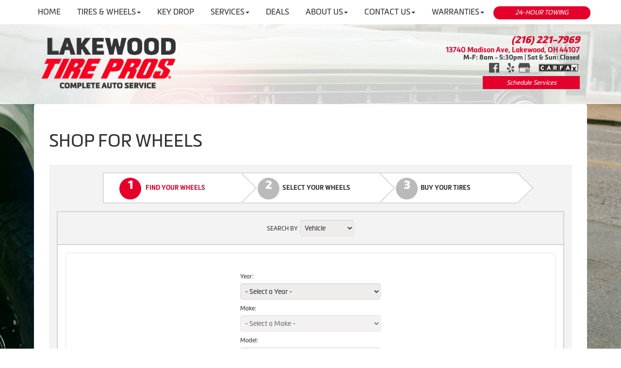

--- FILE ---
content_type: text/html; charset=UTF-8
request_url: http://www.lakewoodtirepros.com/search/wheels
body_size: 14656
content:
	<!DOCTYPE html>
	<html lang="en">
	
<!-- pageID 3 -->

<head>
    	<meta http-equiv="Content-Type" content="text/html; charset=utf-8" />
			<script>
			if (location.protocol != 'https:') {
				location.href = 'https:' + window.location.href.substring(window.location.protocol.length);
			};
		</script>
				<meta name="description" content="Shop for Wheels. " />
			<meta http-equiv="Pragma" content="no-cache" />
	<meta http-equiv="Cache-control" content="no-cache" />
	<meta http-equiv="Expires" content="0" />
	<meta name="author" content="Lakewood Tire Pros" />

    <meta name="robots" content="index, follow" />


	<meta name="revisit-after" content="1 days" />
	<meta name="viewport" content="width=device-width, initial-scale=1">
	<title>Shop for Wheels</title>
			<link rel="shortcut icon" type="image/x-icon" href="https://cdn.storesites.tireguru.net/assets/img/favicon.ico" />
		    <link rel="stylesheet" type="text/css" href="https://cdn.storesites.tireguru.net/assets/css/bootstrap.min.css" />
		<link rel="stylesheet" type="text/css" href="https://cdn.storesites.tireguru.net/assets/css/bootstrap-btn.min.css" />
		<link rel="stylesheet" type="text/css" href="https://cdn.storesites.tireguru.net/assets/css/bootstrap-pagination.min.css" />	<link rel="stylesheet" type="text/css" href="https://cdn.storesites.tireguru.net/assets/css/global.min.css" />
	<link rel="stylesheet" type="text/css" href="/theme/style.css?v=62fd8d1bb871f46bf59679fd40aa73a3" />
    <script src="https://kit.fontawesome.com/0bbbba98f5.js" crossorigin="anonymous"></script>
    <link href='https://fonts.googleapis.com/css?family=Courgette' rel='stylesheet' type='text/css'>
		<meta http-equiv="X-UA-Compatible" content="IE=10; IE=9; IE=8; IE=7; IE=EDGE" /> <!-- disable compat view -->
				<link rel="stylesheet" type="text/css" href="https://fonts.googleapis.com/css?family=Open+Sans" />
						<link rel="stylesheet" type="text/css" href="https://fonts.googleapis.com/css?family=Yellowtail" />
						<script type="text/javascript" src="https://cdn.storesites.tireguru.net/assets/js/jquery.1.11.0.min.js"></script>
						<script type="text/javascript" src="https://cdn.storesites.tireguru.net/assets/js/jquery.vehiclepicker.js"></script>
						<script type="text/javascript" src="https://cdn.storesites.tireguru.net/assets/js/bootstrap.min.js"></script>
						<script type="text/javascript" src="https://cdn.storesites.tireguru.net/assets/js/marquee.js"></script>
						<script type="text/javascript" src="https://cdn.storesites.tireguru.net/assets/js/marquee.js"></script>
						<script type="text/javascript" src="https://cdn.storesites.tireguru.net/assets/js/sticky-header.js"></script>
						<script type="text/javascript" src="https://cdn.storesites.tireguru.net/assets/js/app.js"></script>
			        <script type="text/javascript" src="https://scontent.webcollage.net/api/v2/product-content"></script>
        	<script type="text/javascript">var use_quote_wording=false;</script>
	    <!-- recaptcha api js -->
    <script src='https://www.google.com/recaptcha/api.js'></script>
    <script src="https://unpkg.com/jspdf@latest/dist/jspdf.umd.min.js"></script>
    <script type="text/javascript" src="https://unpkg.com/jspdf-autotable@3.5.4/dist/jspdf.plugin.autotable.js"></script>

    <!-- Google Tag Manager -->
<script>(function(w,d,s,l,i){w[l]=w[l]||[];w[l].push({'gtm.start':
new Date().getTime(),event:'gtm.js'});var f=d.getElementsByTagName(s)[0],
j=d.createElement(s),dl=l!='dataLayer'?'&l='+l:'';j.async=true;j.src=
'https://www.googletagmanager.com/gtm.js?id='+i+dl;f.parentNode.insertBefore(j,f);
})(window,document,'script','dataLayer','GTM-KCXLRH6M');</script>
<!-- End Google Tag Manager -->

<meta name="google-site-verification" content="194wLRKcNBx0qnmjHk4XzV57OCCj4ny3tsUc7lbgiF8" />

<script>
//CHANGE DEALER, CITY, STATE
    $(document).ready(function() {
      $(".panel.non-home p").html(function(index, oldHtml) {
        var changeDealer = oldHtml.replace(/&lt;dealer name&gt;/g, "Lakewood Tire Pros");
        changeDealer = changeDealer.replace(/&lt;city, state&gt;/g, "Lakewood, OH 44107");
        return changeDealer;
      });
    });
  </script>


<script>
// MOVE FOOTER 
function moveElementsToEnd(selector) {
    $(selector).appendTo('body');
}

$(document).ready(function() {
    var currentUrl = window.location.pathname;
    
    moveElementsToEnd('.clearfix.marquee-container');
        moveElementsToEnd('.footer.container-fluid');
        moveElementsToEnd('.admin');
        moveElementsToEnd('.copywriteContainer');
    });
</script>

<script data-account="aatA2gkoG0" src="https://cdn.userway.org/widget.js"></script>

<script type="text/javascript" src="//cdn.rlets.com/capture_configs/1b4/7f4/d8a/60e4befa6cde15d5ed7f7ec.js" async="async"></script>

<script src="https://cdn.storesites.tireguru.net/assets/cms/lib/js/tg-scripts-0.2.5.js"></script>        <link rel="canonical" href="https://www.lakewoodtirepros.com/" />
        </head>
<body>
<a name="top" title=""></a>
<!-- Google Tag Manager (noscript) -->
<noscript><iframe src="https://www.googletagmanager.com/ns.html?id=GTM-KCXLRH6M"
height="0" width="0" style="display:none;visibility:hidden"></iframe></noscript>
<!-- End Google Tag Manager (noscript) -->

<script>
tgUpdateHtml('.pickerContainer', '<h3 class="tg-center">Oil Change Appointments are scheduled at the top of the hour only</h3>', 'before'); 
</script>
<style>

    .tg-row-header-0{background-color:rgba(255,255,255,.8); margin:-5px auto 0 auto; padding:1em 0; }.tg-row-header-0 .tg-column-general-0{margin:10px 0 10px 0; }.tg-row-header-0 .tg-column-general-0 a{color:#e4002b;} .tg-row-header-0 .tg-column-general-0 a:hover{color:#343435;} .tg-row-content-0{margin:30vh 0 0vh; }.tg-row-content-0 .tg-column-general-0{}.tg-row-content-0 .tg-column-general-0 a{color:#e4002b;} .tg-row-content-0 .tg-column-general-0 a:hover{color:#ff881c;} .tg-row-content-1{background-image:url("/uploads/raw/Tire%20Pros%20Images/Template%202/WhiteGradient30.png"); margin:0 auto 0 -5px; padding:0 0 150px 0; }.tg-row-content-1 .tg-column-general-0{}.tg-row-content-1 .tg-column-general-0 a{color:#e4002b;} .tg-row-content-1 .tg-column-general-0 a:hover{color:#ff881c;} .tg-row-content-2{background-color:white; color:#343435; margin:-15px auto 0 auto; }.tg-row-content-2 .tg-column-general-0{font-size:15px; margin:-92px 0 100px 0; }.tg-row-content-2 .tg-column-general-0 a{color:#e4002b;} .tg-row-content-2 .tg-column-general-0 a:hover{color:#0c2340;} .tg-row-content-2 .tg-column-general-1{font-size:15px; margin:-92px 0 100px 0; }.tg-row-content-2 .tg-column-general-1 a{color:#e4002b;} .tg-row-content-2 .tg-column-general-1 a:hover{color:#0c2340;} .tg-row-content-2 .tg-column-general-2{font-size:15px; margin:-92px 0 100px 0; }.tg-row-content-2 .tg-column-general-2 a{color:#e4002b;} .tg-row-content-2 .tg-column-general-2 a:hover{color:#0c2340;} .tg-row-content-2 .tg-column-general-3{font-size:15px; margin:-92px 0 100px 0; }.tg-row-content-2 .tg-column-general-3 a{color:#e4002b;} .tg-row-content-2 .tg-column-general-3 a:hover{color:#0c2340;} .tg-row-content-3{background-color:#343434; padding:8vh 0 0; }.tg-row-content-3 .tg-column-general-0{}.tg-row-content-3 .tg-column-general-0 a{color:#e4002b;} .tg-row-content-3 .tg-column-general-0 a:hover{color:#ff881c;} .tg-row-content-4{background-color:#343434; margin:0 auto 0 auto; }.tg-row-content-4 .tg-column-general-0{}.tg-row-content-4 .tg-column-general-0 a{color:#e4002b;} .tg-row-content-4 .tg-column-general-0 a:hover{color:#ff881c;} .tg-row-content-5{background-color:white; background-image:url("/uploads/raw/Tire%20Pros%20Images/Template%202_New%20Images/tp-tires-wheels.png"); margin:0 auto 0 auto; padding:9vh 0; }.tg-row-content-5 .tg-column-general-0{}.tg-row-content-5 .tg-column-general-0 a{color:#e4002b;} .tg-row-content-5 .tg-column-general-0 a:hover{color:#ff881c;} .tg-row-content-5 .tg-column-coupons-1{}.tg-row-content-6{background-color:#d9e1e2; margin:0 auto 0 auto; padding:9vh 0 30px 0; }.tg-row-content-6 .tg-column-general-0{}.tg-row-content-6 .tg-column-general-0 a{color:#e4002b;} .tg-row-content-6 .tg-column-general-0 a:hover{color:#ff881c;} .tg-row-content-7{background-color:#d9e1e2; margin:0 auto 0 auto; padding:0 0 30px 0; }.tg-row-content-7 .tg-column-general-0{}.tg-row-content-7 .tg-column-general-0 a{color:#e4002b;} .tg-row-content-7 .tg-column-general-0 a:hover{color:#ff881c;} .tg-row-content-8{background-color:#d9e1e2; margin:0 auto 0 auto; padding:0 0 9vh 0; }.tg-row-content-8 .tg-column-general-0{}.tg-row-content-8 .tg-column-general-0 a{color:#e4002b;} .tg-row-content-8 .tg-column-general-0 a:hover{color:#ff881c;} .tg-row-content-9{background-color:rgba(0,0,0,.8); margin:0 auto 0 auto; }.tg-row-content-9 .tg-column-image-0{}.tg-row-content-10{background-color:rgba(0,0,0,.8); margin:0 auto 0 auto; padding:9vh 0 1em 0; }.tg-row-content-10 .tg-column-general-0{color:white; }.tg-row-content-10 .tg-column-general-0 a{color:#ff881c;} .tg-row-content-10 .tg-column-general-0 a:hover{color:white;} .tg-row-content-11{background-color:rgba(0,0,0,.8); margin:0 auto 0 auto; padding:25px 0; }.tg-row-content-11 .tg-column-reviews-0{color:white; padding:0 0 0 20px; }.tg-row-content-11 .tg-column-reviews-0 .glyphicon-star{color:#ff881c;} .tg-row-content-12{background-color:rgba(0,0,0,.8); margin:0 auto 0 auto; padding:25px 0 9vh 0; }.tg-row-content-12 .tg-column-general-0{}.tg-row-content-12 .tg-column-general-0 a{color:#e4002b;} .tg-row-content-12 .tg-column-general-0 a:hover{color:#ff881c;} .tg-row-content-13{background-color:#e4002b; margin:0 auto 0 auto; padding:1px; }.tg-row-content-13 .tg-column-general-0{}.tg-row-content-13 .tg-column-general-0 a{color:#e4002b;} .tg-row-content-13 .tg-column-general-0 a:hover{color:#ff881c;} .tg-row-content-14{margin:0 auto 0 auto; padding:9vh 0 0 0; }.tg-row-content-14 .tg-column-general-0{padding:20px 0 5px 0; }.tg-row-content-14 .tg-column-general-0 a{color:#e4002b;} .tg-row-content-14 .tg-column-general-0 a:hover{color:#ff881c;} .tg-row-content-15{margin:0 auto 0 auto; padding:4em 0 15vh 0; }.tg-row-content-15 .tg-column-general-0{background-color:rgba(0, 0, 0, 0.5); font-size:18px; color:white; margin:0 50px; padding:60px 0 50px 0; }.tg-row-content-15 .tg-column-general-0 a{color:#e4002b;} .tg-row-content-15 .tg-column-general-0 a:hover{color:#ff881c;} .tg-row-content-15 .tg-column-general-1{background-color:rgba(0, 0, 0, 0.5); font-size:18px; color:white; margin:0 50px; padding:60px 0 50px 0; }.tg-row-content-15 .tg-column-general-1 a{color:#e4002b;} .tg-row-content-15 .tg-column-general-1 a:hover{color:#ff881c;} .tg-row-content-16{background-color:#e4002b; margin:0 auto 0 auto; padding:1px; }.tg-row-content-16 .tg-column-general-0{}.tg-row-content-16 .tg-column-general-0 a{color:#e4002b;} .tg-row-content-16 .tg-column-general-0 a:hover{color:#ff881c;} .tg-row-footer-0{background-color:white; margin:-25px 0 0 0; padding:3em 0 0 0; }.tg-row-footer-0 .tg-column-footer-menu-0{}.tg-row-footer-0 .tg-column-footer-menu-0 a{color:#343435;} .tg-row-footer-0 .tg-column-footer-menu-0 a:hover{color:#e4002b;} .tg-row-footer-0 .tg-column-footer-menu-0 .btn:hover{color:#e4002b;} .tg-row-footer-0 .tg-column-footer-menu-0 .btn{background-color:#e4002b;} .tg-row-footer-0 .tg-column-footer-menu-0 .btn{border-color:#e4002b;} .tg-row-footer-0 .tg-column-footer-menu-0 .btn{color:#343435;} .tg-row-footer-0 .tg-column-footer-menu-0 div{color:#343435;} .tg-row-footer-0 .tg-column-footer-menu-0 ul li::before{color:#e4002b;} .tg-row-footer-0 .tg-column-footer-contact-1{}.tg-row-footer-0 .tg-column-footer-contact-1 a{color:#343435;} .tg-row-footer-0 .tg-column-footer-contact-1 a:hover{color:#e4002b;} .tg-row-footer-0 .tg-column-footer-contact-1 .btn:hover{color:#e4002b;} .tg-row-footer-0 .tg-column-footer-contact-1 .btn{background-color:#e4002b;} .tg-row-footer-0 .tg-column-footer-contact-1 .btn{border-color:#e4002b;} .tg-row-footer-0 .tg-column-footer-contact-1 .btn{color:#343435;} .tg-row-footer-0 .tg-column-footer-contact-1 div{color:#343435;} .tg-row-footer-0 .tg-column-footer-contact-1 ul li::before{color:#e4002b;} .tg-row-footer-0 .tg-column-footer-hours-2{}.tg-row-footer-0 .tg-column-footer-hours-2 a{color:#343435;} .tg-row-footer-0 .tg-column-footer-hours-2 a:hover{color:#e4002b;} .tg-row-footer-0 .tg-column-footer-hours-2 .btn:hover{color:#e4002b;} .tg-row-footer-0 .tg-column-footer-hours-2 .btn{background-color:#e4002b;} .tg-row-footer-0 .tg-column-footer-hours-2 .btn{border-color:#e4002b;} .tg-row-footer-0 .tg-column-footer-hours-2 .btn{color:#343435;} .tg-row-footer-0 .tg-column-footer-hours-2 div{color:#343435;} .tg-row-footer-0 .tg-column-footer-hours-2 ul li::before{color:#e4002b;} .tg-row-footer-1{}        @font-face {
            font-family: Metronic;
            src: url('https://tireguru-store-sites.s3.amazonaws.com/assets/fonts/metronic/MetronicProRegular.otf');
        }

        @font-face {
            font-family: Metronic;
            src: url('https://tireguru-store-sites.s3.amazonaws.com/assets/fonts/metronic/MetronicProBold.otf');
            font-weight: 600;
        }

        @font-face {
            font-family: Metronic;
            src: url('https://tireguru-store-sites.s3.amazonaws.com/assets/fonts/metronic/MetronicProBlack.otf');
            font-weight: bold;
        }

        @font-face {
            font-family: "Metronic Pro Black";
            src: url('https://tireguru-store-sites.s3.amazonaws.com/assets/fonts/metronic/MetronicProBlack.otf');
        }

        @font-face {
            font-family: "Metronic Pro Bold";
            src: url('https://tireguru-store-sites.s3.amazonaws.com/assets/fonts/metronic/MetronicProBold.otf');
        }
    
    body{
        font-size:16px; color:#343435; font-family:Metronic;     }

    .fixed-img {
        background-image: url("/uploads/raw/Lakewood%20Tire%20Pros/grant-beirute-_EyH-W-YrYM-unsplash.jpg")    }

    a {
        color:#e4002b;     }

    a:hover {
        color:#ff881c;     }

    .navbar-default .navbar-nav li a {
        color:#343435;     }

            .navbar-default .navbar-nav li a:hover,
        .navbar-default .navbar-nav li a:focus,
        .navbar-default .navbar-nav .open a:hover,
        .navbar-default .navbar-nav .open a:focus {
            color:#ff881c;         }

    
          .navbar-default .navbar-nav li .dropdown-toggle,
      .navbar-default .navbar-nav .open a:hover,
      .navbar-default .navbar-nav .open a:focus,
      .navbar-default {
        background-color:white;       }

                .navbar-default .navbar-nav li .dropdown-menu {
        background-color:#343435;     }
      
        .navbar-default .navbar-nav li .dropdown-menu li a {
    color:#ff881c;     }
    

        .navbar-default .navbar-nav li .dropdown-menu li a:hover {
    color:#8bd3e6;     }
    
    .footer-container {
      color:#343435;     }

    .footer-container a {
        color:#343435;     }

    .footer-container ul li a:hover {
        color:#ff881c;     }

    .footer-container ul li::before{
        color: ;    }

    .footer-container #footer-locations {
        color: #343435;    }

    .footer-container #footer-locations  a {
        color:#e4002b;     }

    .footer-container #footer-locations a:hover {
        color:#ff881c;     }

    @font-face {
            font-family: 'Metronic';
            src: url('https://tireguru-store-sites.s3.amazonaws.com/assets/fonts/metronic/MetronicProRegular.otf')  format('opentype') !important;
        }

        @font-face {
            font-family: 'Metronic';
            src: url('https://tireguru-store-sites.s3.amazonaws.com/assets/fonts/metronic/MetronicProBold.otf')  format('opentype')  !important;
            font-weight: 600;
        }

        @font-face {
            font-family: 'Metronic';
            src: url('https://tireguru-store-sites.s3.amazonaws.com/assets/fonts/metronic/MetronicProBlack.otf')  format('opentype')  !important;
            font-weight: bold;
        }







@media only screen and  (max-width: 767px) {
   .fixed-img {
       background-position: centered;
       background-position: -550px 50px;

   }
}

@media only screen and  (max-width: 767px) {
   .tg-content-block {
       margin: 100px 0;
   }
}

@media only screen and  (max-width: 673px) {
  .tg-flex-item {
    flex: 0 !important;
    width: 90% !important;
}
}

@media only screen and  (max-width: 767px) {
.tg-row, .tg-column {
    margin-bottom: 0 !important;
}}

  
  .tg-color-white {
	color: #fff !important;
  }
  

  .tg-center {
	text-align: center;
	margin: auto;
  }
  .tg-padding-10 {
	padding: 10px !important;
  }

  .tg-padding-20 {
	padding: 20px !important;
  }
  .tg-space-10 {
	margin-bottom: 10px !important;
  }
  
  .tg-space-20 {
	margin-bottom: 20px !important;
  }
  .tg-space-50 {
	margin-bottom: 50px !important;
  }
  .tg-space-100 {
	margin-bottom: 100px !important;
  }
.header-num {font-size: 15.0pt; line-height: 107%; font-family: 'Metronic Pro Black'; color: #e4002b;}
.tg-right {text-align: right;}
.header-address {font-size: 11pt;line-height: 107%; font-family: 'Metronic Pro Bold';}
.header-hours {font-size: 10.0pt; line-height: 107%; font-family: 'Metronic Pro Bold';}
.header-icons {margin: 0in; text-align: right;}


.movingElement {
    transition: 0.2s ease;
}
  .tg-flex {
	display: flex;
	justify-content: space-between;
	align-items: center;
    gap: 20px;
  }
.tg-flex-item { flex: 1 1 0;
  width: 0;}


.tg-flex-item  p{ 
    padding: 0;
    margin-bottom: 2px;}

  .tg-flex-start {
	align-items: flex-start !important;
  }
.tg-flex-item .logo { 
width: 50%;
}

.button-overlay {
	position: absolute;
	width: 100%;
	height: 100%;
	object-fit: contain;
	left: 0;
	top: 0;
}

.tp-cta {
	width: 500px;
	height: 120px;
	background: #fff;
	display: flex;
	flex-direction: column;
	align-items: center;
	padding: 0.8em 2em;
	border-bottom: 10px solid #8cc8dd;
	gap: 5px;
	position: relative;
}

.tp-cta:hover {
border-bottom: 10px solid #e4002b;
}




.tp-cta h3 {
	font-family: 'Metronic Pro Bold', Metronic;
	text-transform: uppercase;
	color: #e4002b;
	font-style: inherit;
	margin: 5px;
	text-align: center;
}

.tp-cta p {
	font-family: "metronic pro light", Metronic;
	text-transform: capitalize;
	color: #000;
	font-size: 15px;
	text-align: center;
}

@media only screen and  (max-width: 1199px) {
	.tp-cta h3 {
		font-size: 15px;
	}

	.tp-cta p {
		font-size: 13px;
	}
}

@media only screen and  (max-width: 991px) {
	.tp-cta h3 {
		font-size: 15px;
	}

	.tp-cta p {
		font-size: 13px;
	}

	.tp-cta {
		height: 150px;
		padding: 0.3em 2em;
	}
}

@media only screen and  (max-width: 673px) {
	.tg-flex {
		flex-direction: column;
	}

	.tp-cta {
		height: auto;
		padding: 1.2em 2em;
		width: 95vw;
	}

	.tp-cta h3 {
		font-size: 18px;
	}
.services-but .tp-cta {
	width: 80vw !important;
}
}

.servicon {width: 45px;

  transition-property: transform;
 transition: all 300ms;
}

.services-but .tp-cta:hover .servicon {
  transform: scale(1.1);


}


.services-but .tp-cta {
height: 150px;
	border-bottom: 5px solid #8cc8dd;
gap: 20px;
    justify-content: center;
    flex: 1 1 0;
    width: 0;
}

.services-but .tp-cta:hover {
border-bottom: 5px solid #e4002b;
}

.services-but .tp-cta h3 {     font-size: 12px;}

.service-button {    border: 0;
    background-color: #e4002b;
    color: #fff;
    padding: 10px 70px;}

.service-button:hover {        background-color: #8cc8dd;}

.love-container {
    margin-left: calc(50% - 50vw);
    width: 100vw;
 position: relative;
  text-align: center;
}

.love-container .mobile p{
  text-align: right;
color: white;
}

.love-container img{
    object-fit: cover;
}



.love {    position: absolute;
    top: 50%;
    left: 50%;
    transform: translate(-50%, -50%);
background: rgba(0, 0, 0, 0.8);
    padding: 50px 100px;
}

.love h2 {
color: white;
font-size: 3.5em;
    text-transform: none;
    font-family: "Metronic Pro", Metronic;
    font-weight: 400;
    margin-bottom: 20px;
}

.love p {
color: white;
    font-family: 'Metronic Pro', Metronic;
    font-weight: 100;
}

.tg-h2 {
    font-size: 28.0pt !important;
    line-height: 107%;
    font-family: 'Metronic Pro', Metronic;
    color: white;
    font-weight: 200 !important;
margin-bottom: 50px;
}


.mobile {    position: absolute;
       top: 50%;
    left: 50%;
    transform: translate(-50%, -50%);

}

.mobile .container {display: flex;}

.tg-column-reviews-0 {
    border-radius: 0 !important;
}

.tg-column-reviews h2 {
    padding-top: 15px;
    font-size: 1.5em;
    line-height: 107%;
    font-family: 'Metronic Pro', Metronic;
    color: white;
    font-weight: 200 !important;
}

.tg-column-reviews .glyphicon-star {
    font-size: 2em !important;
}

.footer-container ul li::before {
    left: -2em !important;
    top: 4px !important;
    font-size: 0.6em !important;
}

.copywrite a {
    color: #343434 !important;
    font-size: x-small;
}

.footer-container ul li {
    font-size: 14px;
    margin-bottom: 2px;
}

.non-home h1 {
    margin-top: 30px;
    text-transform: uppercase;
    margin-bottom: 30px;
}
.non-home h2 {
    margin-top: 30px;
    margin-bottom: 30px;
color: #e4002b;
}
.non-home h3 {
    margin-top: 30px;
    margin-bottom: 30px;
font-size: 22px;
}

.panel.non-home {
    padding: 25px 30px;
}

#services-container h3 a {
    text-decoration: none;
    text-transform: uppercase;
    font-size: 30px;
    font-family: "Metronic Pro Air", Metronic;
   transition: all .2s ease-in;
}

#services-container h3 a:hover {
    color: #83CADD;
    text-decoration: none;
}

#services-container .service {
    float: left;
    clear: both;
    overflow: hidden;
    width: 97%;
    margin-bottom: 20px;
    padding: 40px 10px 60px;
    list-style: outside none none;
    border-radius: 0;
    background: #fff;
    border-bottom: 1px solid #e3e3e3;
}
.ctaContainer {
    box-shadow: none !important;
    border-radius: 0 !important;
}
.non-home .cta {
    border-radius: 0px !important;
    font-size: 14px;
    border: 0;
    background-color: #e4002b;
    color: #fff;
    text-transform: uppercase;
    margin: 0 0 25px;
    transition: 0.2s ease;
}
.non-home .cta:hover {
   background-color: #8cc8dd;
}
#services-container img {
    min-height: 55px;
}

@media only screen and (max-width: 1199px) {
.panel.non-home #services-container .service {
    display: flex;
    flex-direction: column;
    align-items: center;
    gap: 20px;
}


#services-container .text {
    width: 80%;
    margin-bottom: 30px;
}
}

.btn-primary,.btn-warning {
    border-radius: 0px !important;
    font-size: 14px;
    border: 0;
    background-color: #e4002b;
    color: #fff;
    text-transform: uppercase;
margin: 5px;
    transition: 0.2s ease;
    font-weight: 100 !important;
    padding: 10px;
}
.btn-primary:hover {
   background-color: #8cc8dd;
text-decoration: none;
}

.btn-primary::focus {
    border-radius: 0px !important;
}

#quick_service_form p {
display: flex;
    justify-content: center;
    margin: 20px 0;
}

form {
border: 1px solid #e3e3e3;
    padding: 30px;
    border-radius: 5px;
}

form h2 {margin-top: 0px !important;}




.numbers {
     padding: .1em 0 0 0.1em !important;
     display: inline-block;
     vertical-align: middle;
     line-height: initial;
     text-align: center;
     width: 45px !important;
     height: 45px !important;
}
 @media only screen and (max-width: 530px) {
     #vehicle_search {
         min-width: unset !important;
    }
     .arrowSection {
         width: 212px !important;
    }
     .arrowsInnerContainer {
         flex-direction: column;
    }
     .arrowsContainer {
        text-align: left !important;
    }
}


#services-container-small {
    width: 100%;
    background: #fff;
    border-radius: 0;
    border-top: 1px solid #e3e3e3;
}

.contact-location-wrapper {
width: 100%;
}
.location-container {
width: 100%;
}

.location-map #map-canvas {
width: 90%;
    margin: auto;
}
.admin {
    text-align: center;
    top: 0px;
    position: relative;
    background: #343435;
    padding: 10px;
    margin-top: 10px;
}
.admin a{    color: #83CADD;
    text-transform: uppercase;}

.hero img{height: auto;    margin: 20px 0;}

.img-right {height: auto;
    float: right;
    width: 30%;
    margin-left: 50px;
}

.non-home label {
    display: inline-block;
    max-width: 100%;
    margin-bottom: 5px;
    font-weight: 100 !important;
    font-family: "Metronic Pro Light", Metronic, Metronic;
    font-size: 12px;
}
form.styled .label, form.styled label:not(.normal) {  font-size: 12px;  font-weight: 100 !important;}
.non-home input, select, textarea {
    color: #343435 !important;
    background: #efecec !important;
        border: 1px solid #ddd !important;
    border-radius: 5px !important;
    padding: 5px !important;
}
form ul {padding: 20px;     font-size: 12px;}

.home-button  {
background-color: #e4002b;
    width: 300px;
    height: 41px;
    border-radius: 20px;
    color: white;
    font-family: Metronic Pro Condensed, Metronic;
    font-style: italic;
    font-size: 21px;
    border: 0;
}
.home-button.inverse  {
background-color: white;
color: #e4002b;
    border: 2px solid #e4002b;
}
.home-button.small  {
    width: 200px;
    height: 27px;
font-size: 13px;
}

.box-specials {
  height: 239px;
  background: #343434;
  transition: width 2s;
  border-bottom: 5px solid #8ecadf;
  display: flex;
    align-items: center;
    justify-content: center;
    padding:10px;
    position:relative;
    transition: 0.2s ease;
}
.box-specials h2,.box-specials h3 {color:#ffb81b; font-family: 'Metronic Pro'; text-align: center; margin:0; text-transform: uppercase; line-height:.9em;font-weight:unset !important;    font-style: unset !important;}
 .box-specials h2{font-size: 3.4em;}
.box-specials h3{font-size: 4em;}
.box-specials h4 {color:white; font-family: 'Metronic Pro'; text-align: center; margin:0; text-transform: uppercase; font-size: 1.3em;}

@media only screen and  (max-width: 991px) {
.box-specials {
    margin-bottom: 50px !important;
}}

@media only screen and   (min-width: 992px) and (max-width: 1199px) {
 .box-specials h2{font-size: 3em;}
.box-specials h3{font-size: 3.5em;}

}




.account-links {
    text-transform: uppercase;
    font-size: 14px;
    font-weight: 600;
}

.social-icon {display: none}


.icon-service {
    background: #222127;
    width: auto;
    margin: 30px -16px 30px;
    padding: 0 15px;

    height: 100px;
}

.icon-service img {
    filter: invert(1) saturate(19) hue-rotate(168deg) brightness(0.85);
}

.icon-service h3 a {
    margin-bottom: 0;
    color: #8cc8dd;

}

.icon-service h3,
.icon-service h2 {
    margin-bottom: 0;
    color: white;
    margin-top: 0;
    text-transform: uppercase;
    color: #8cc8dd;
    font-size: 22px;
}

.icon-service h3 a:hover {
    color: #e4002b;
    text-decoration: none;
}
.serv-img-br {
    margin: 30px 0;
}

.serv-img-br img {
    object-fit: contain;
    width: 100%;
    background-position: center;
    object-position: center;
}

@media (max-width: 673px) {
    .icon-service {
        height: 160px !important;
        padding: 10px;
        gap: 0px;
        justify-content: center;
        align-items: center;
    }
}
.serv-img-br {
    margin: 30px 0;
}

.serv-img-br img {
object-fit: cover;
    width: 100%;
    height: 300px;
    background-position: center;
    object-position: center;
}
#services-container img {
    min-height: 55px;
    filter: opacity(0.8);
}
.icon-service img,
#services-container img {
    filter: invert(14%) sepia(7%) saturate(1654%) hue-rotate(160deg) brightness(89%) contrast(92%);
}

#appointmentConfirm span:nth-of-type(2), #appointmentConfirm #appointmentConfirmPickUp {
    display: none !important;
}

.header-button:hover {    background-color: #8cc8dd;}
</style>
<div class="fixed-img"></div>
<div class="nav-container" id="sticky-header">
    <nav id="nav">
        <div class="navbar navbar-default" style="font-size:16px; ">
            <div class="navbar-header">
                <button type="button" class="navbar-toggle" data-toggle="collapse" data-target=".navbar-collapse">
                    <span class="sr-only">Menu</span>
                    <span class="icon-bar"></span>
                    <span class="icon-bar"></span>
                    <span class="icon-bar"></span>
                </button>
            </div><!-- /.navbar-header -->
            <div class="navbar-collapse collapse hidden" id="headerMenu">
                <ul class="leftNav">
<li><a title="Welcome to Lakewood Tire Pros in Lakewood, OH 44107" href="/">Home</a></li>
<li><a title="Shop for Tires at Lakewood Tire Pros in Lakewood, OH 44107" href="https://www.tirepros.com/?r=179603" target="_blank" rel="noopener noreferrer">Tires &amp; Wheels</a>
<ul>
<li><a title="Shop for tires in-store at Lakewood Tire Pros in Lakewood, OH 44107" href="/search/tires">Buy Tires</a></li>
<li><a title="Custom Wheels Available at Lakewood Tire Pros in Lakewood, OH 44107" href="https://www.digitaledition.net/a10/publications/atd-e14_0-wheel-collection/1" target="_blank" rel="noopener noreferrer">Custom Wheels</a></li>
</ul>
</li>
<li><a title="Key Drop Available at Lakewood Tire Pros in Lakewood, OH 44107" href="/keydrop-form">Key Drop</a></li>
<li><a title="Automotive Services Available at Lakewood Tire Pros in Lakewood, OH 44107" href="/services_home">Services</a>
<ul>
<li><a title="Automotive Services Available at Lakewood Tire Pros in Lakewood, OH 44107" href="/services_home">Automotive Services</a></li>
<li><a title="Tire Pros TPMS Service Available at Lakewood Tire Pros in Lakewood, OH 44107" href="/tpmsservice">Tire Pros TPMS Service</a></li>
</ul>
</li>
<li><a title="Online Specials and Coupons Available at Lakewood Tire Pros in Lakewood, OH 44107" href="/coupons">Deals</a></li>
<li><a title="About us at Lakewood Tire Pros in Lakewood, OH 44107" href="/aboutus">About Us</a><br />
<ul>
<li><a title="About us at Lakewood Tire Pros in Lakewood, OH 44107" href="/aboutus">About Us</a></li>
<li><a title="Review us at Lakewood Tire Pros in Lakewood, OH 44107" href="https://lakewoodfirestone.mechanicnet.com/apps/shops/reviews?f_hide_frame=1" target="_blank" rel="noopener noreferrer">Our Reviews</a></li>
</ul>
</li>
<li><a title="Contact Us at Lakewood Tire Pros in Lakewood, OH 44107" href="/home/contact">Contact Us</a>
<ul>
<li><a title="Contact Us at Lakewood Tire Pros in Lakewood, OH 44107" href="/home/contact">Contact Us</a></li>
<li><a title="View Service History at Lakewood Tire Pros in Lakewood, OH 44107" href="http://lakewoodfirestone.mechanicnet.com/apps/mycar/user?f_hide_frame=1" target="_blank" rel="noopener noreferrer">View Service History</a></li>
<li><a title="Tire Pros Financing Available at Lakewood Tire Pros in Lakewood, OH 44107" href="/financing">Financing</a></li>
</ul>
</li>
<li><a title="Tire Pros Nationwide Warranties Available at Lakewood Tire Pros in Lakewood, OH 44107" href="/">Warranties</a><br />
<ul>
<li><a title="Tire Pros Nationwide Warranty Available at Lakewood Tire Pros in Lakewood, OH 44107" href="/nationwide-service-warranty">Nationwide Warranty</a></li>
<li><a title="Tire Protection Plan Available at Lakewood Tire Pros in Lakewood, OH 44107" href="/tire-protection-plan">Tire Protection Plan</a></li>
<li><a title="124/7 Roadside Assistance Available at Lakewood Tire Pros in Lakewood, OH 44107" href="/roadside-assistance">24/7 Roadside Assistance</a></li>
<li><a title="Tire Pros Quick Bay Advantage Available at Lakewood Tire Pros in Lakewood, OH 44107" href="/quickbay">Tire Pros Quick Bay</a></li>
<li><a title="Tire Pros $350 Promise Available at Lakewood Tire Pros in Lakewood, OH 44107" href="/350-promise">Tire Pros $350 Promise</a></li>
</ul>
</li>
<li>
<p class="movingElement" style="text-align: center;"><a title="TOWING SERVICE IN LAKEWOOD, OH 44107!" href="/services-24-hour-towing"><button class="home-button tg-center small" type="button">24-HOUR TOWING</button></a></p>
</li>
</ul>            </div><!-- /.navbar-collapse.collapse -->
        </div><!-- /.navbar.navbar-default -->
    </nav><!-- /#nav -->
</div>

<script>
    //Add necessary bootstrap classes to the header
    $(document).ready(function() {
       $('#headerMenu').removeClass('hidden');
       var headerMenu = $('#headerMenu').children('ul');
       headerMenu.addClass('nav navbar-nav');

        var headerSubMenu = headerMenu.find('ul');
        if(headerSubMenu) {
            headerSubMenu.addClass('dropdown-menu');
            headerSubMenu.parent().addClass('dropdown');

            headerSubLink = headerSubMenu.siblings('a');
            headerSubLink.addClass('dropdown-toggle');
            headerSubLink.append('<span class="caret"></span>');
            headerSubLink.attr('data-toggle', 'dropdown');
        }
    });
</script>


<div class="header">

    <div class="container-fluid">

        <div class="normal-header-box">
            
    <div class="row">
        <div class="tg-row tg-row-header-0">
            <div class="container">
              <div class="col-md-12">
    <div class="tg-column tg-column-general tg-column-general-0 rounded-corners">
            <div class="tg-content-block">
        <div class="tg-flex">
<div class="tg-flex-item"><a title="Welcome to c" href="/"><img class="logo" src="/uploads/raw/Lakewood%20Tire%20Pros/Asset%2084.svg" alt="Welcome to Lakewood Tire Pros in Lakewood, OH 44107" width="1000" height="auto" title="Welcome to Lakewood Tire Pros in Lakewood, OH 44107" /></a></div>
<div class="tg-flex-item">
<div class="social-container"><!--content--></div>
<p class="header-num tg-right"><em><a title="Call Lakewood Tire Pros Today!" href="tel:216-221-7969">(216) 221-7969</a></em></p>
<p class="header-address tg-right"><a title="Get Driving Directions to Lakewood Tire Pros in Lakewood, OH 44107!" href="https://www.google.com/maps/place/Lakewood+Firestone+Tire+Pros+Complete+Auto+Service/@41.4771959,-81.7919708,17z/data=!3m1!4b1!4m6!3m5!1s0x8830f20554877ac3:0xfb4445dde16c77b6!8m2!3d41.4771919!4d-81.7893905!16s%2Fg%2F1tcvvhpf?entry=ttu" target="_blank" rel="noopener noreferrer">13740 Madison Ave, Lakewood, OH 44107</a></p>
<p class="header-hours tg-right">M-F: 8am - 5:30pm | Sat &amp; Sun: Closed</p>
<p class="tg-right"><a title="Like Lakewood Tire Pros on Facebook!" href="https://www.facebook.com/LakewoodFirestoneTirePros/" target="_blank" rel="noopener noreferrer"><img src="/uploads/raw/OSM/OSM%20Template%20R/FB.png" alt="Like Lakewood Tire Pros on Facebook!" width="21" height="20" title="Like Lakewood Tire Pros on Facebook!" /></a> &nbsp; &nbsp;<a title="Review us on Yelp!" href="https://www.yelp.com/writeareview/biz/ronp1XIJBOkWs5aNAkpAeQ?return_url=%2Fbiz%2Fronp1XIJBOkWs5aNAkpAeQ&amp;review_origin=biz-details-war-button" target="_blank" rel="noopener noreferrer"><img src="/uploads/raw/Tire%20Pros%20Images/Template%202_New%20Images/Yelp.png" alt="Review us on Yelp!" width="15" height="20" title="Review us on Yelp!" /></a>&nbsp;&nbsp;<a title="Find us on Google!" href="https://www.google.com/maps/place/Lakewood+Firestone+Tire+Pros+Complete+Auto+Service/@41.4771959,-81.7919708,17z/data=!3m1!4b1!4m6!3m5!1s0x8830f20554877ac3:0xfb4445dde16c77b6!8m2!3d41.4771919!4d-81.7893905!16s%2Fg%2F1tcvvhpf?entry=ttu" target="_blank" rel="noopener noreferrer"><img src="/uploads/raw/Tire%20Pros%20Images/Template%202_New%20Images/GMB.png" alt="Find us on Carfax!" width="auto" height="20" title="Find us on Carfax!" /></a> &nbsp; &nbsp;<a title="We are CARFAX Verified!" href="https://www.carfax.com/Reviews-Lakewood-Tire-Pros-Lakewood-OH_DNRDMNM001"><img src="/uploads/raw/Lakewood%20Tire%20Pros/Carfax_.png" alt="Find us on Carfax!" width="auto" height="20" title="Find us on Carfax!" /></a></p>
<a class="tg-right" style="float: right;" title="Schedule Services!" href="/services"><button class="home-button small tg-center movingElement header-button" style="margin: 5px 0; border-radius: 0;" type="button">Schedule Services</button></a></div>
</div>    </div>
    </div>
</div>

                            </div>
        </div>


    </div>

        </div>

            </div>

</div>

	<div class="container">
        <div class="panel non-home">
	<h1>Shop for Wheels</h1>
<style>
    .p-2 {
        padding: .5em;
    }

    .p-4 {
        padding: 1em;
    }

    .p-8 {
        padding: 2em;
    }

    .pb-4 {
        padding-bottom: 1em;
    }

    .pr-4 {
        padding-right: 1em;
    }

    .pr-6 {
        padding-right: 1.5em;
    }

    .pl-4 {
        padding-left: 1em;
    }

    .pl-6 {
        padding-left: 1.5em;
    }

    .pt-4 {
        padding-top: 1em;
    }

    .px-4 {
        padding-right: 1em;
        padding-left: 1em;
    }

    .px-6 {
        padding-right: 1.5em;
        padding-left: 1.5em;
    }

    .py-4 {
        padding-top: 1em;
        padding-bottom: 1em;
    }

    .py-6 {
        padding-top: 1.5em;
        padding-bottom: 1.5em;
    }

    .m-0 {
        margin: 0 !important;
    }
    .ml-4 {
        margin-left: 1em;
    }

    .mb-4 {
        margin-bottom: 1em;
    }

    .mb-8 {
        margin-bottom: 2em;
    }

    .mt-4 {
        margin-top: 1em;
    }

    .inline-block {
        display: inline-block;
    }

    .background-primary {
        background-color: #e4002b !important;
    }

    .color-grey {
        color: #b0b0b0;
    }

    .text-center {
        text-align: center;
    }

    .text-right {
        text-align: right;
    }

    .font-small {
        font-size: small;
    }

    .font-medium {
        font-size: medium;
    }

    .font-large {
        font-size: large;
    }

    .font-x-large {
        font-size: x-large;
    }

    .font-bold {
        font-weight: 700;
    }

    .color-primary {
        color: #e4002b !important;
    }

    .background-white {
        background-color: white;
    }

    .btn-default {
        border-color: grey !important;
    }

    .resultsBorder {
        border: 2px solid #D2D2D2;
        }

    .resultsBorderBottom {
        border-bottom: 2px solid #D2D2D2;
    }

    .resultsBorderLeft {
        border-left: 2px solid #D2D2D2;
    }

    .w-full {
        width: 100%;
    }

    .btn-primary {
        background-color: #e4002b !important;
        border-color: #e4002b !important;
    }

    .current_page {
        color: #e4002b !important;
    }

    .float-right {
        float: right;
    }

    .lookupOptionContainer {
        display: grid;
        grid-template-columns: 1fr 1fr;
        gap: 1em;
        text-align: left;
    }

    .lookupOptionContainerThree {
        display: grid;
        grid-template-columns: 1fr 1fr 1fr;
        gap: 1em;
        text-align: left;
    }
</style>

<style>
    .lookupContainer {
        background-color:  #F3F3F3;
    }

    .lookupFormHidden {
        display: none;
    }
</style>
<div class="w-full text-center">
    <div class="lookupContainer inline-block p-4 w-full">
        <style>
    .arrowsContainer {
        width: 100%;
        text-align: center;
        margin-bottom: 1em;
    }

    @media (max-width: 1000px) {
        .arrowsInnerContainer {
            max-width: 300px;
        }
    }

    @media(min-width: 1001px) {
        .arrowsInnerContainer {
            max-width: 950px;
        }
    }

    .arrowsInnerContainer {
        display: inline-flex;
        flex-wrap: wrap;
        font-size: small;
        font-weight: 600;
    }

    .numbers {
        font-size: x-large;
        margin-left: .5em;
        margin-right: .25em;
        background-color: #BABABA;
        border-radius: 50%;
        width: 30px;
        height: 30px;
        padding: .25em .5em .25em .5em;
        color: white;
        font-weight: 700;
    }

    .arrowSection {
        height: 60px;
        line-height: 60px;
        vertical-align: center;
        width: 265px;
        background-color: white;
        padding-right: 40px;
        text-align: left;
    }

    .arrowSelected {
        background-color: #F3F3F3;
        box-shadow: none;
    }

    .arrowDiv {
        transform: rotate(45deg);
        border-top: 2px solid #D9D9D9;
        border-right: 2px solid #D9D9D9;
        background-color: white;

        margin-left: -25px;
        position: absolute;

            height: 46px;
        width: 46px;
        margin-top: 7px;
        }

    .arrowSectionContainer {
        padding-left: 20px;
        box-sizing: border-box;
        background-color: white;
        border-top: 2px solid #D9D9D9;
        border-bottom: 2px solid #D9D9D9;
    }

    .arrowsInnerContainer:first-child {
        border-left: 2px solid #D9D9D9;
    }
</style>

<div class="arrowsContainer">
    <div class="arrowsInnerContainer">
        <div class="arrowSectionContainer inline-block">
            <div class="arrowSection inline-block color-primary">
                <span class="numbers background-primary">1</span> <span class="arrowInnerText">FIND YOUR WHEELS</span>
            </div>
            <div class="arrowDiv inline-block"></div>
        </div>
        <div class="arrowSectionContainer inline-block">
            <div class="arrowSection inline-block">
                <span class="numbers">2</span>SELECT YOUR WHEELS            </div>
            <div class="arrowDiv inline-block"></div>
        </div>
        <div class="arrowSectionContainer inline-block">
            <div class="arrowSection inline-block">
                <span class="numbers">3</span>BUY YOUR TIRES
            </div>
            <div class="arrowDiv inline-block"></div>
        </div>
    </div>
</div>

        <div class="resultsBorder">
            <div class="p-4 resultsBorderBottom form-inline">
    <label for="searchBySelector">SEARCH BY</label>
    <select id="searchBySelector" class="form-control">
                        <option value="vehicle" selected>Vehicle</option>
                            <option value="license" >License Plate</option>
                            <option value="size" >Wheel                    Size
                </option>
                </select>
</div>

<script>
    $('#searchBySelector').on('change', function(e) {
        const lookupType = e.target.value;
        if(lookupType != 'vehicle') {
            $('#byVehicle').attr('class', 'lookupFormHidden');
        }
        else {
            $('#byVehicle').attr('class', '');
        }

        if(lookupType != 'license') {
            $('#byLicense').attr('class', 'lookupFormHidden');
        }
        else {
            $('#byLicense').attr('class', '');
        }

        if(lookupType != 'size') {
            $('#bySize').attr('class', 'lookupFormHidden');
        }
        else {
            $('#bySize').attr('class', '');
        }

        if(lookupType != 'brand') {
            $('#byBrand').attr('class', 'lookupFormHidden');
        }
        else {
            $('#byBrand').attr('class', '');
        }

        if(lookupType != 'commercialSize') {
            $('#byCommercialSize').attr('class', 'lookupFormHidden');
        }
        else {
            $('#byCommercialSize').attr('class', '');
        }

        if(lookupType != 'commercialApplication') {
            $('#byCommercialApplication').attr('class', 'lookupFormHidden');
        }
        else {
            $('#byCommercialApplication').attr('class', '');
        }
    })
</script>
            <div class="background-white p-4">
                                        <div id="byVehicle" >
                            <style>
    #vehicle_search {
        min-width: 300px;
    }

    .vehicle-year, .vehicle-make, .vehicle-model, .vehicle-trim, .vehicle-package {
        display:block;
        width:100%;
        height:34px;
        padding:6px 12px;
        font-size:14px;
        line-height:1.42857143;
        color:#555;
        background-color:#fff;
        background-image:none;
        border:1px solid #ccc;
        border-radius:4px;
        box-shadow:inset 0 1px 1px rgba(0,0,0,0.075);
    }
</style>


<form action="/search/submit">
    <input type="hidden" name="type" value="wheels">
    <input type="hidden" name="by" value="vehicle_ymmt">

    <div class="w-full text-center">
        <div id="vehicle_search" class="text-left inline-block"></div>
    </div>

    <p id="vehicle_submit" style="display:none">
        <button type="submit" class="btn btn-lg btn-primary submitButton">Search</button>
    </p>
</form>

                        </div>
                                            <div id="byLicense" class="lookupFormHidden">
                            <form action="/search/vehicle_license" data-search="plate" method="post">
    <input type="hidden" value="wheels" name="type">
    <div class="lookupOptionContainer p-8">
        <div>
            <label for="stateSelectDropdown">State:</label>
            <select name="state" id="stateSelectDropdown" class="form-control">
<option value="AL">Alabama</option>
<option value="AK">Alaska</option>
<option value="AZ">Arizona</option>
<option value="AR">Arkansas</option>
<option value="CA">California</option>
<option value="CO">Colorado</option>
<option value="CT">Connecticut</option>
<option value="DE">Delaware</option>
<option value="DC">District Of Columbia</option>
<option value="FL">Florida</option>
<option value="GA">Georgia</option>
<option value="HI">Hawaii</option>
<option value="ID">Idaho</option>
<option value="IL">Illinois</option>
<option value="IN">Indiana</option>
<option value="IA">Iowa</option>
<option value="KS">Kansas</option>
<option value="KY">Kentucky</option>
<option value="LA">Louisiana</option>
<option value="ME">Maine</option>
<option value="MD">Maryland</option>
<option value="MA">Massachusetts</option>
<option value="MI">Michigan</option>
<option value="MN">Minnesota</option>
<option value="MS">Mississippi</option>
<option value="MO">Missouri</option>
<option value="MT">Montana</option>
<option value="NE">Nebraska</option>
<option value="NV">Nevada</option>
<option value="NH">New Hampshire</option>
<option value="NJ">New Jersey</option>
<option value="NM">New Mexico</option>
<option value="NY">New York</option>
<option value="NC">North Carolina</option>
<option value="ND">North Dakota</option>
<option value="OH" selected="selected">Ohio</option>
<option value="OK">Oklahoma</option>
<option value="OR">Oregon</option>
<option value="PA">Pennsylvania</option>
<option value="PR">Puerto Rico</option>
<option value="RI">Rhode Island</option>
<option value="SC">South Carolina</option>
<option value="SD">South Dakota</option>
<option value="TN">Tennessee</option>
<option value="TX">Texas</option>
<option value="UT">Utah</option>
<option value="VT">Vermont</option>
<option value="VA">Virginia</option>
<option value="WA">Washington</option>
<option value="WV">West Virginia</option>
<option value="WI">Wisconsin</option>
<option value="WY">Wyoming</option>
</select>        </div>
        <div>
            <label>License Plate Number</label>
            <input type="text" class="form-control" name="license" size="15">
        </div>
    </div>

    <button class="btn btn-primary btn-lg mt-4 submitButton" type="submit">FIND WHEELS NOW</button>
</form>

                        </div>
                                            <div id="byBrand" class="lookupFormHidden">
                        <style>
    .brandSelector {
        width: 50%;
    }
</style>

<form action="/search/submit" data-search="brand" method="post">
    <input type="hidden" name="type" value="wheels">
    <input type="hidden" name="by" value="brand">

    <div class="text-center">
        <div class="inline-block text-left brandSelector">
            <label>Brand</label>
            <select class="form-control" name="mfgID">
                                    <option value="0">- Select a Brand -</option>
                                        <option value="1002134">BLACKBURN</option>
                                        <option value="1001932">DEALER PARTS</option>
                                        <option value="1001121">Misc. Parts & Labor</option>
                                        <option value="1001120">Misc. Tires & Wheels</option>
                                        <option value="1002110">MOTIV WHEELS</option>
                                        <option value="244">Advanti Racing</option>
                                        <option value="48">Allied Wheel Components</option>
                                        <option value="8">American</option>
                                        <option value="246">Black Rock</option>
                                        <option value="174">Boyd Coddington Wheels</option>
                                        <option value="42">Carlstar</option>
                                        <option value="132">Centerline</option>
                                        <option value="228">Countrywide</option>
                                        <option value="165">Cragar</option>
                                        <option value="167">Cruiser Alloy</option>
                                        <option value="169">Drifz</option>
                                        <option value="258">Dropstars</option>
                                        <option value="40">Falken</option>
                                        <option value="144">Focal</option>
                                        <option value="171">Gear Off Road</option>
                                        <option value="98">Hercules Wheels</option>
                                        <option value="173">Konig</option>
                                        <option value="62">Kumho</option>
                                        <option value="176">Lexani</option>
                                        <option value="15">Mickey Thompson</option>
                                        <option value="63">Multi-Mile</option>
                                        <option value="65">Nitto</option>
                                        <option value="289">OE Performance</option>
                                        <option value="126">Pacer</option>
                                        <option value="108">Panther</option>
                                        <option value="150">Platinum</option>
                                        <option value="128">Primax</option>
                                        <option value="207">Sutong</option>
                                        <option value="9">TBC</option>
                                        <option value="175">Team Dynamics</option>
                                        <option value="290">TIS</option>
                                        <option value="288">TIS (Design Infini)</option>
                                        <option value="45">Titan</option>
                                        <option value="425">TP Service</option>
                                        <option value="49">Ultra Wheel Co.</option>
                                        <option value="226">Unique Wheels</option>
                                        <option value="287">Vision Wheel</option>
                                        <option value="85">Vogue Tyre</option>
                                        <option value="529">Wheel Pros</option>
                                        <option value="301">Worx</option>
                                        <option value="22">Yokohama</option>
                                </select>
        </div>

        <div>
            <button class="btn btn-primary btn-lg mt-4 submitButton" type="submit">FIND WHEELS NOW</button>
        </div>
    </div>
</form>
                    </div>

                    <div id="bySize" class="lookupFormHidden">
                        <style>
    .wheelSizeLookupContainer {
        max-width: 400px;
        min-width: 300px;
    }
</style>

<div class="text-center">
    <div class="wheelSizeLookupContainer inline-block text-left">
        <form action="/search/submit">
            <input type="hidden" name="by" value="size">
            <input type="hidden" name="type" value="wheels">

            <div>
                <label for="wheelsDiameterDropdown">Wheel Diameter:</label>
                <select name="rimsize" id="wheelsDiameterDropdown" class="form-control">
                    <option value="0"></option>
                                            <option value="15">15                            &quot;
                        </option>
                                                <option value="16">16                            &quot;
                        </option>
                                                <option value="17">17                            &quot;
                        </option>
                                                <option value="18">18                            &quot;
                        </option>
                                                <option value="19">19                            &quot;
                        </option>
                                                <option value="20">20                            &quot;
                        </option>
                                                <option value="22">22                            &quot;
                        </option>
                                                <option value="23">23                            &quot;
                        </option>
                                                <option value="24">24                            &quot;
                        </option>
                                                <option value="30">30                            &quot;
                        </option>
                                                <option value="0">0                            &quot;
                        </option>
                                                <option value="1">1                            &quot;
                        </option>
                                                <option value="2">2                            &quot;
                        </option>
                                                <option value="4">4                            &quot;
                        </option>
                                                <option value="5">5                            &quot;
                        </option>
                                                <option value="6">6                            &quot;
                        </option>
                                                <option value="8">8                            &quot;
                        </option>
                                                <option value="8.25">8.25                            &quot;
                        </option>
                                                <option value="8.5">8.5                            &quot;
                        </option>
                                                <option value="9">9                            &quot;
                        </option>
                                                <option value="9.75">9.75                            &quot;
                        </option>
                                                <option value="10">10                            &quot;
                        </option>
                                                <option value="10.5">10.5                            &quot;
                        </option>
                                                <option value="12">12                            &quot;
                        </option>
                                                <option value="13">13                            &quot;
                        </option>
                                                <option value="14">14                            &quot;
                        </option>
                                                <option value="14.5">14.5                            &quot;
                        </option>
                                                <option value="16.5">16.5                            &quot;
                        </option>
                                                <option value="19.5">19.5                            &quot;
                        </option>
                                                <option value="20.5">20.5                            &quot;
                        </option>
                                                <option value="21">21                            &quot;
                        </option>
                                                <option value="22.5">22.5                            &quot;
                        </option>
                                                <option value="22.9">22.9                            &quot;
                        </option>
                                                <option value="23.5">23.5                            &quot;
                        </option>
                                                <option value="24.5">24.5                            &quot;
                        </option>
                                                <option value="25">25                            &quot;
                        </option>
                                                <option value="26">26                            &quot;
                        </option>
                                                <option value="27">27                            &quot;
                        </option>
                                                <option value="28">28                            &quot;
                        </option>
                                                <option value="34">34                            &quot;
                        </option>
                                                <option value="36">36                            &quot;
                        </option>
                                                <option value="37">37                            &quot;
                        </option>
                                                <option value="38">38                            &quot;
                        </option>
                                                <option value="44">44                            &quot;
                        </option>
                                                <option value="117">117                            &quot;
                        </option>
                                                <option value="156">156                            &quot;
                        </option>
                                                <option value="179">179                            &quot;
                        </option>
                                                <option value="189">189                            &quot;
                        </option>
                                                <option value="209">209                            &quot;
                        </option>
                                                <option value="229">229                            &quot;
                        </option>
                                                <option value="530">530                            &quot;
                        </option>
                                                <option value="1895">1895                            &quot;
                        </option>
                                                <option value="2010">2010                            &quot;
                        </option>
                                                <option value="2012">2012                            &quot;
                        </option>
                                                <option value="2085">2085                            &quot;
                        </option>
                                                <option value="2095">2095                            &quot;
                        </option>
                                                <option value="2210">2210                            &quot;
                        </option>
                                                <option value="2212">2212                            &quot;
                        </option>
                                                <option value="2614">2614                            &quot;
                        </option>
                                                <option value="2814">2814                            &quot;
                        </option>
                                                <option value="20105">20105                            &quot;
                        </option>
                                                <option value="20825">20825                            &quot;
                        </option>
                                                <option value="24558.5">24558.5                            &quot;
                        </option>
                                                <option value="26912">26912                            &quot;
                        </option>
                                                <option value="1775108">1775108                            &quot;
                        </option>
                                                <option value="20108170">20108170                            &quot;
                        </option>
                                                <option value="22106135">22106135                            &quot;
                        </option>
                                                <option value="94209012">94209012                            &quot;
                        </option>
                                        </select>
            </div>

            <div>
                <label for="wheelsLugsDropdown">Lugs:</label>
                <select name="lugs" id="wheelsLugsDropdown" class="form-control">
                    <option value="0"></option>
                                            <option value="4">4</option>
                                                <option value="5">5</option>
                                                <option value="6">6</option>
                                                <option value="7">7</option>
                                                <option value="8">8</option>
                                                <option value="9">9</option>
                                                <option value="10">10</option>
                                        </select>
            </div>

            <div>
                <label for="wheelsLugSpacingDropdown">Lug Spacing:</label>
                <select name="lug_spacing" id="wheelsLugSpacingDropdown" class="form-control">
                    <option value="0"></option>
                                            <option value="3.85,98">3.85&quot; / 98mm</option>
                                                <option value="3.94,100">3.94&quot; / 100mm</option>
                                                <option value="4,101.6">4&quot; / 101.6mm</option>
                                                <option value="4.13,105">4.13&quot; / 105mm</option>
                                                <option value="4.25,107.95,108">4.25&quot; / 107.95mm</option>
                                                <option value="4.33,110">4.33&quot; / 110mm</option>
                                                <option value="4.4,112">4.4&quot; / 112mm</option>
                                                <option value="4.5,114.3">4.5&quot; / 114.3mm</option>
                                                <option value="4.53,115">4.53&quot; / 115mm</option>
                                                <option value="4.72,120">4.72&quot; / 120mm</option>
                                                <option value="4.75,120.65">4.75&quot; / 120.65mm</option>
                                                <option value="5,127">5&quot; / 127mm</option>
                                                <option value="5.12,130">5.12&quot; / 130mm</option>
                                                <option value="5.2,132">5.2&quot; / 132mm</option>
                                                <option value="5.25,133.3">5.25&quot; / 133.3mm</option>
                                                <option value="5.31,135">5.31&quot; / 135mm</option>
                                                <option value="5.5,139.7">5.5&quot; / 139.7mm</option>
                                                <option value="5.75,146">5.75&quot; / 146mm</option>
                                                <option value="5.9,150">5.9&quot; / 150mm</option>
                                                <option value="6,152">6&quot; / 152mm</option>
                                                <option value="6.25,158.75">6.25&quot; / 158.75mm</option>
                                                <option value="6.3,160">6.3&quot; / 160mm</option>
                                                <option value="6.5,165,165.1">6.5&quot; / 165mm</option>
                                                <option value="6.69,170">6.69&quot; / 170mm</option>
                                                <option value="6.75,171.45">6.75&quot; / 171.45mm</option>
                                                <option value="7.05,179">7.05&quot; / 179mm</option>
                                                <option value="7.09,180">7.09&quot; / 180mm</option>
                                                <option value="7.87,200">7.87&quot; / 200mm</option>
                                                <option value="8.07,205">8.07&quot; / 205mm</option>
                                                <option value="8.27,210">8.27&quot; / 210mm</option>
                                                <option value="8.86,225">8.86&quot; / 225mm</option>
                                        </select>
            </div>
            <button type="submit" class="btn btn-primary btn-lg mt-4 submitButton">FIND WHEELS NOW</button>

        </form>

    </div>
</div>

                    </div>
                            </div>

        </div>

    </div>
</div>

<div>
    <style>
    .loadingTireContainer {
        position: fixed;
        top: 0;
        left: 0;
        width: 100%;
        height: 100%;
        background-color: rgba(0,0,0,.25);
        z-index: 10;
        display: grid;
        place-content: center;
    }

    .loadingTireInnerContainer {
        width: 275px;
        height: 250px;
        background-color: #F3F3F3;
        z-index: 15;
    }

    .loadingBlock {
        display: block;
    }

    .loadingWheel {
        padding-top: 2em;
    }

    .rotate {
        animation: rotation 2s infinite linear;
    }

    @keyframes rotation {
        from {
            transform: rotate(0deg);
        }
        to {
            transform: rotate(359deg);
        }
    }
</style>

<div class="lookupFormHidden" id="loadingDiv">
    <div class="loadingTireInnerContainer p-4">
        <div class="color-primary font-large font-bold loadingBlock w-full">
            PLEASE WAIT WHILE WE SEARCH FOR YOUR WHEELS        </div>
        <div class="loadingBlock text-center w-full loadingWheel">
            <div class="rotate">
                <img src="https://cdn.storesites.tireguru.net/assets/img/lookup/Tire.png"
            </div>
        </div>
    </div>
</div>

</div>

<script>
    $(function() {
        $('.submitButton').on('click', function() {
            $('#loadingDiv').attr('class', 'loadingTireContainer');
        })
    })
</script>
	<div class="clearfix marquee-container">
		<!-- carousel items -->
		<div class="marquee">
      <ul class="marquee-content-items">

                                                  <li>
                                        <a href="http://www.lakewoodtirepros.com/browse/tires/BFGoodrich-7" title="BFGoodrich®"><img
                                                    src="https://cdn.tirelink.tireguru.net/images/mfgs/bfgoodrich.png"
                                                    alt="BFGoodrich®" title="BFGoodrich®"/></a>
                                    </li>
                                                                        <li>
                                        <a href="http://www.lakewoodtirepros.com/browse/tires/Continental-11" title="Continental"><img
                                                    src="https://cdn.tirelink.tireguru.net/images/mfgs/continental.png"
                                                    alt="Continental" title="Continental"/></a>
                                    </li>
                                                                        <li>
                                        <a href="http://www.lakewoodtirepros.com/browse/tires/Cooper-21" title="Cooper"><img
                                                    src="https://cdn.tirelink.tireguru.net/images/mfgs/Cooper-Tire-Logo-Vector.png"
                                                    alt="Cooper" title="Cooper"/></a>
                                    </li>
                                                                        <li>
                                        <a href="http://www.lakewoodtirepros.com/browse/tires/General-2" title="General"><img
                                                    src="https://cdn.tirelink.tireguru.net/images/mfgs/General Tires.png"
                                                    alt="General" title="General"/></a>
                                    </li>
                                                                        <li>
                                        <a href="http://www.lakewoodtirepros.com/browse/tires/Hankook-19" title="Hankook"><img
                                                    src="https://cdn.tirelink.tireguru.net/images/mfgs/hankook.jpg"
                                                    alt="Hankook" title="Hankook"/></a>
                                    </li>
                                                                        <li>
                                        <a href="http://www.lakewoodtirepros.com/browse/tires/Hercules-18" title="Hercules"><img
                                                    src="https://cdn.tirelink.tireguru.net/images/mfgs/ATD_Hercules_Secondary_RGB.png"
                                                    alt="Hercules" title="Hercules"/></a>
                                    </li>
                                                                        <li>
                                        <a href="http://www.lakewoodtirepros.com/browse/tires/Ironman-302" title="Ironman"><img
                                                    src="https://cdn.tirelink.tireguru.net/images/mfgs/ironman_logo.png"
                                                    alt="Ironman" title="Ironman"/></a>
                                    </li>
                                                                        <li>
                                        <a href="http://www.lakewoodtirepros.com/browse/tires/Michelin-6" title="MICHELIN®"><img
                                                    src="https://cdn.tirelink.tireguru.net/images/mfgs/MichelinLogo2017_181217105718.jpg"
                                                    alt="MICHELIN®" title="MICHELIN®"/></a>
                                    </li>
                                                                        <li>
                                        <a href="http://www.lakewoodtirepros.com/browse/tires/Nexen-77" title="Nexen"><img
                                                    src="https://cdn.tirelink.tireguru.net/images/mfgs/Nexen Tires.png"
                                                    alt="Nexen" title="Nexen"/></a>
                                    </li>
                                                                        <li>
                                        <a href="http://www.lakewoodtirepros.com/browse/tires/Nitto-65" title="Nitto"><img
                                                    src="https://cdn.tirelink.tireguru.net/images/mfgs/nitto.png"
                                                    alt="Nitto" title="Nitto"/></a>
                                    </li>
                                                                        <li>
                                        <a href="http://www.lakewoodtirepros.com/browse/tires/Pirelli-16" title="Pirelli"><img
                                                    src="https://cdn.tirelink.tireguru.net/images/mfgs/Pirelli_Logo.png"
                                                    alt="Pirelli" title="Pirelli"/></a>
                                    </li>
                                                                        <li>
                                        <a href="http://www.lakewoodtirepros.com/browse/tires/Uniroyal-4" title="Uniroyal®"><img
                                                    src="https://cdn.tirelink.tireguru.net/images/mfgs/Uniroyal_Logo.png"
                                                    alt="Uniroyal®" title="Uniroyal®"/></a>
                                    </li>
                                                                        <li>
                                        <a href="http://www.lakewoodtirepros.com/browse/tires/Yokohama-22" title="Yokohama"><img
                                                    src="https://cdn.tirelink.tireguru.net/images/mfgs/yokohama.jpg"
                                                    alt="Yokohama" title="Yokohama"/></a>
                                    </li>
                                          </div>
		</ul>
	</div>
		    </div><!-- .panel.non-home -->
	</div><!-- /.container -->
	
<div class="footer container-fluid">
    <div class="footer-container" style="font-size:16px; background-color:white; ">
    
    <div class="row">
        <div class="tg-row tg-row-footer-0">
            <div class="container">
              <div class="col-md-4">
    <div class="tg-column tg-column-footer-menu tg-column-footer-menu-0 rounded-corners">
        <h3>Navigation</h3><ul class="leftNav">
<li><a title="Welcome to Lakewood Tire Pros in Lakewood, OH 44107" href="/">Home</a></li>
<li><a title="Shop for tires online at Lakewood Tire Pros in Lakewood, OH 44107" href="/shop-new-tires">Buy Tires Online</a></li>
<li><a title="Shop for tires in-store at (Lakewood Tire Pros in Lakewood, OH 44107" href="/search/tires">Buy Tires In-Store</a></li>
<li><a title="Custom Wheels Available at Lakewood Tire Pros in Lakewood, OH 44107" href="/search/wheels">Custom Wheels</a></li>
<li><a title="Automotive Services Available at Lakewood Tire Pros in Lakewood, OH 44107" href="/services_home">Auto Services</a></li>
<li><a title="After Hours Key Drop Form Available at Lakewood Tire Pros in Lakewood, OH 44107" href="/keydrop-form">Key Drop Form</a></li>
<li><a title="Online Specials and Coupons Available at Lakewood Tire Pros in Lakewood, OH 44107" href="/coupons">Deals</a></li>
<li><a title="Tire Pros Financing Available at Lakewood Tire Pros in Lakewood, OH 44107" href="/financing">Financing</a></li>
<li><a title="About us at Lakewood Tire Pros in Lakewood, OH 44107" href="/aboutus">About Us</a></li>
<li><a title="Contact Us at Lakewood Tire Pros in Lakewood, OH 44107" href="/home/contact">Contact Us</a></li>
<li><a title="Review us at Lakewood Tire Pros in Lakewood, OH 44107" href="/ourreviews">Our Reviews</a></li>
<li>
<p class="movingElement" style="text-align: center;"><a title="TOWING SERVICE IN LAKEWOOD, OH 44107!" href="/services-24-hour-towing"><button class="home-button tg-center small" type="button">24-HOUR TOWING</button></a></p>
</li>
</ul>    </div>
</div>
<div class="col-md-4">
    <div class="tg-column tg-column-footer-contact tg-column-footer-contact-1 rounded-corners">
        <h3>Contact Us</h3><ul>
          <li>
            13740 Madison Avenue, Lakewood, OH 44107 
          </li>
          <li>
            216-221-7969
          </li>
          <li>
             schedule@lakewoodtirepros.com
          </li>
        </ul>    </div>
</div>
<div class="col-md-4">
    <div class="tg-column tg-column-footer-hours tg-column-footer-hours-2 rounded-corners">
        <h3>Working Hours</h3>            <ul>
        <li>Monday to Friday: 8:00am - 5:30pm</li><li>Saturday: Closed</li><li>Sunday: Closed</li>            </ul>
                    </div>
</div>

                            </div>
        </div>


    </div>


    <div class="row">
        <div class="tg-row tg-row-footer-1">
            <div class="container">
              
                            </div>
        </div>


    </div>

    </div>
</div><!-- /.panel.footer -->

     <div style="font-size:16px; background-color:white; ; margin-top: -15px; margin-bottom: -15px;">
             </div>
    	<script type="text/javascript">
		$(document).ready(function() {
						$('#vehicle_search').vehiclePicker({
				type: 'wheels',
				layout: 'vertical',
				form: $('#ymmt'),
				button: $('#vehicle_submit')
			});
		
$(function (){ createMarquee({
              duration:60000,
              padding: 25,
  		        marquee_class:'.marquee',
              container_class: '.marquee-container'});});		});
	</script>
	
<!--tire search javascript-->
<script type="text/javascript" src="/js/tire-search.js"></script>

<!--Tires Anytime Tire Search Java Script, if applicable-->
        <script src="https://ta3.tiresanytime.com/app/widget/searchWidget.js" type="text/javascript"></script>
            <script>
        $('.customPhoneNumberGA').on('click', function() {
            ga('globalTracker.send', 'pageview', '/TG-769/'+window.location.href.replace(/^https?:\/\/([^\/]+)(.*)/, '$1')+'/vpv/telephone/216-221-7969')        })

        $('.customAddressGA').on('click', function() {
            ga('globalTracker.send', 'pageview', '/TG-769/'+window.location.href.replace(/^https?:\/\/([^\/]+)(.*)/, '$1')+'/vpv/vpv/map')        })
    </script>
    
</body>
</html>
<!-- 0.1852s / 9.27MB mem -->
<style>
    .copywriteContainer {
        width: 100%;
        text-align: center;
        padding-top: 5px;
    }
    .copywrite {
        font-size: small;
        font-weight: 300;
        display: inline-block;
        padding: 5px;
    }
    .copywriteText {
        color: revert !important;
    }

</style>
<div class="copywriteContainer" style="font-size:16px; background-color:white; ">
    <p class="copywrite">
        <a href="/home/copywrite" class="copywriteText" title="Copyright &copy; American Business Management Systems, Inc.">Copyright &copy; American Business Management Systems, Inc.</a>
    </p>
</div>



--- FILE ---
content_type: text/html; charset=UTF-8
request_url: https://www.lakewoodtirepros.com/search/wheels
body_size: 14355
content:
	<!DOCTYPE html>
	<html lang="en">
	
<!-- pageID 3 -->

<head>
    	<meta http-equiv="Content-Type" content="text/html; charset=utf-8" />
			<script>
			if (location.protocol != 'https:') {
				location.href = 'https:' + window.location.href.substring(window.location.protocol.length);
			};
		</script>
				<meta name="description" content="Shop for Wheels. " />
			<meta http-equiv="Pragma" content="no-cache" />
	<meta http-equiv="Cache-control" content="no-cache" />
	<meta http-equiv="Expires" content="0" />
	<meta name="author" content="Lakewood Tire Pros" />

    <meta name="robots" content="index, follow" />


	<meta name="revisit-after" content="1 days" />
	<meta name="viewport" content="width=device-width, initial-scale=1">
	<title>Shop for Wheels</title>
			<link rel="shortcut icon" type="image/x-icon" href="https://cdn.storesites.tireguru.net/assets/img/favicon.ico" />
		    <link rel="stylesheet" type="text/css" href="https://cdn.storesites.tireguru.net/assets/css/bootstrap.min.css" />
		<link rel="stylesheet" type="text/css" href="https://cdn.storesites.tireguru.net/assets/css/bootstrap-btn.min.css" />
		<link rel="stylesheet" type="text/css" href="https://cdn.storesites.tireguru.net/assets/css/bootstrap-pagination.min.css" />	<link rel="stylesheet" type="text/css" href="https://cdn.storesites.tireguru.net/assets/css/global.min.css" />
	<link rel="stylesheet" type="text/css" href="/theme/style.css?v=62fd8d1bb871f46bf59679fd40aa73a3" />
    <script src="https://kit.fontawesome.com/0bbbba98f5.js" crossorigin="anonymous"></script>
    <link href='https://fonts.googleapis.com/css?family=Courgette' rel='stylesheet' type='text/css'>
		<meta http-equiv="X-UA-Compatible" content="IE=10; IE=9; IE=8; IE=7; IE=EDGE" /> <!-- disable compat view -->
				<link rel="stylesheet" type="text/css" href="https://fonts.googleapis.com/css?family=Open+Sans" />
						<link rel="stylesheet" type="text/css" href="https://fonts.googleapis.com/css?family=Yellowtail" />
						<script type="text/javascript" src="https://cdn.storesites.tireguru.net/assets/js/jquery.1.11.0.min.js"></script>
						<script type="text/javascript" src="https://cdn.storesites.tireguru.net/assets/js/jquery.vehiclepicker.js"></script>
						<script type="text/javascript" src="https://cdn.storesites.tireguru.net/assets/js/bootstrap.min.js"></script>
						<script type="text/javascript" src="https://cdn.storesites.tireguru.net/assets/js/marquee.js"></script>
						<script type="text/javascript" src="https://cdn.storesites.tireguru.net/assets/js/marquee.js"></script>
						<script type="text/javascript" src="https://cdn.storesites.tireguru.net/assets/js/sticky-header.js"></script>
						<script type="text/javascript" src="https://cdn.storesites.tireguru.net/assets/js/app.js"></script>
			        <script type="text/javascript" src="https://scontent.webcollage.net/api/v2/product-content"></script>
        	<script type="text/javascript">var use_quote_wording=false;</script>
	    <!-- recaptcha api js -->
    <script src='https://www.google.com/recaptcha/api.js'></script>
    <script src="https://unpkg.com/jspdf@latest/dist/jspdf.umd.min.js"></script>
    <script type="text/javascript" src="https://unpkg.com/jspdf-autotable@3.5.4/dist/jspdf.plugin.autotable.js"></script>

    <!-- Google Tag Manager -->
<script>(function(w,d,s,l,i){w[l]=w[l]||[];w[l].push({'gtm.start':
new Date().getTime(),event:'gtm.js'});var f=d.getElementsByTagName(s)[0],
j=d.createElement(s),dl=l!='dataLayer'?'&l='+l:'';j.async=true;j.src=
'https://www.googletagmanager.com/gtm.js?id='+i+dl;f.parentNode.insertBefore(j,f);
})(window,document,'script','dataLayer','GTM-KCXLRH6M');</script>
<!-- End Google Tag Manager -->

<meta name="google-site-verification" content="194wLRKcNBx0qnmjHk4XzV57OCCj4ny3tsUc7lbgiF8" />

<script>
//CHANGE DEALER, CITY, STATE
    $(document).ready(function() {
      $(".panel.non-home p").html(function(index, oldHtml) {
        var changeDealer = oldHtml.replace(/&lt;dealer name&gt;/g, "Lakewood Tire Pros");
        changeDealer = changeDealer.replace(/&lt;city, state&gt;/g, "Lakewood, OH 44107");
        return changeDealer;
      });
    });
  </script>


<script>
// MOVE FOOTER 
function moveElementsToEnd(selector) {
    $(selector).appendTo('body');
}

$(document).ready(function() {
    var currentUrl = window.location.pathname;
    
    moveElementsToEnd('.clearfix.marquee-container');
        moveElementsToEnd('.footer.container-fluid');
        moveElementsToEnd('.admin');
        moveElementsToEnd('.copywriteContainer');
    });
</script>

<script data-account="aatA2gkoG0" src="https://cdn.userway.org/widget.js"></script>

<script type="text/javascript" src="//cdn.rlets.com/capture_configs/1b4/7f4/d8a/60e4befa6cde15d5ed7f7ec.js" async="async"></script>

<script src="https://cdn.storesites.tireguru.net/assets/cms/lib/js/tg-scripts-0.2.5.js"></script>        <link rel="canonical" href="https://www.lakewoodtirepros.com/" />
        </head>
<body>
<a name="top" title=""></a>
<!-- Google Tag Manager (noscript) -->
<noscript><iframe src="https://www.googletagmanager.com/ns.html?id=GTM-KCXLRH6M"
height="0" width="0" style="display:none;visibility:hidden"></iframe></noscript>
<!-- End Google Tag Manager (noscript) -->

<script>
tgUpdateHtml('.pickerContainer', '<h3 class="tg-center">Oil Change Appointments are scheduled at the top of the hour only</h3>', 'before'); 
</script>
<style>

    .tg-row-header-0{background-color:rgba(255,255,255,.8); margin:-5px auto 0 auto; padding:1em 0; }.tg-row-header-0 .tg-column-general-0{margin:10px 0 10px 0; }.tg-row-header-0 .tg-column-general-0 a{color:#e4002b;} .tg-row-header-0 .tg-column-general-0 a:hover{color:#343435;} .tg-row-content-0{margin:30vh 0 0vh; }.tg-row-content-0 .tg-column-general-0{}.tg-row-content-0 .tg-column-general-0 a{color:#e4002b;} .tg-row-content-0 .tg-column-general-0 a:hover{color:#ff881c;} .tg-row-content-1{background-image:url("/uploads/raw/Tire%20Pros%20Images/Template%202/WhiteGradient30.png"); margin:0 auto 0 -5px; padding:0 0 150px 0; }.tg-row-content-1 .tg-column-general-0{}.tg-row-content-1 .tg-column-general-0 a{color:#e4002b;} .tg-row-content-1 .tg-column-general-0 a:hover{color:#ff881c;} .tg-row-content-2{background-color:white; color:#343435; margin:-15px auto 0 auto; }.tg-row-content-2 .tg-column-general-0{font-size:15px; margin:-92px 0 100px 0; }.tg-row-content-2 .tg-column-general-0 a{color:#e4002b;} .tg-row-content-2 .tg-column-general-0 a:hover{color:#0c2340;} .tg-row-content-2 .tg-column-general-1{font-size:15px; margin:-92px 0 100px 0; }.tg-row-content-2 .tg-column-general-1 a{color:#e4002b;} .tg-row-content-2 .tg-column-general-1 a:hover{color:#0c2340;} .tg-row-content-2 .tg-column-general-2{font-size:15px; margin:-92px 0 100px 0; }.tg-row-content-2 .tg-column-general-2 a{color:#e4002b;} .tg-row-content-2 .tg-column-general-2 a:hover{color:#0c2340;} .tg-row-content-2 .tg-column-general-3{font-size:15px; margin:-92px 0 100px 0; }.tg-row-content-2 .tg-column-general-3 a{color:#e4002b;} .tg-row-content-2 .tg-column-general-3 a:hover{color:#0c2340;} .tg-row-content-3{background-color:#343434; padding:8vh 0 0; }.tg-row-content-3 .tg-column-general-0{}.tg-row-content-3 .tg-column-general-0 a{color:#e4002b;} .tg-row-content-3 .tg-column-general-0 a:hover{color:#ff881c;} .tg-row-content-4{background-color:#343434; margin:0 auto 0 auto; }.tg-row-content-4 .tg-column-general-0{}.tg-row-content-4 .tg-column-general-0 a{color:#e4002b;} .tg-row-content-4 .tg-column-general-0 a:hover{color:#ff881c;} .tg-row-content-5{background-color:white; background-image:url("/uploads/raw/Tire%20Pros%20Images/Template%202_New%20Images/tp-tires-wheels.png"); margin:0 auto 0 auto; padding:9vh 0; }.tg-row-content-5 .tg-column-general-0{}.tg-row-content-5 .tg-column-general-0 a{color:#e4002b;} .tg-row-content-5 .tg-column-general-0 a:hover{color:#ff881c;} .tg-row-content-5 .tg-column-coupons-1{}.tg-row-content-6{background-color:#d9e1e2; margin:0 auto 0 auto; padding:9vh 0 30px 0; }.tg-row-content-6 .tg-column-general-0{}.tg-row-content-6 .tg-column-general-0 a{color:#e4002b;} .tg-row-content-6 .tg-column-general-0 a:hover{color:#ff881c;} .tg-row-content-7{background-color:#d9e1e2; margin:0 auto 0 auto; padding:0 0 30px 0; }.tg-row-content-7 .tg-column-general-0{}.tg-row-content-7 .tg-column-general-0 a{color:#e4002b;} .tg-row-content-7 .tg-column-general-0 a:hover{color:#ff881c;} .tg-row-content-8{background-color:#d9e1e2; margin:0 auto 0 auto; padding:0 0 9vh 0; }.tg-row-content-8 .tg-column-general-0{}.tg-row-content-8 .tg-column-general-0 a{color:#e4002b;} .tg-row-content-8 .tg-column-general-0 a:hover{color:#ff881c;} .tg-row-content-9{background-color:rgba(0,0,0,.8); margin:0 auto 0 auto; }.tg-row-content-9 .tg-column-image-0{}.tg-row-content-10{background-color:rgba(0,0,0,.8); margin:0 auto 0 auto; padding:9vh 0 1em 0; }.tg-row-content-10 .tg-column-general-0{color:white; }.tg-row-content-10 .tg-column-general-0 a{color:#ff881c;} .tg-row-content-10 .tg-column-general-0 a:hover{color:white;} .tg-row-content-11{background-color:rgba(0,0,0,.8); margin:0 auto 0 auto; padding:25px 0; }.tg-row-content-11 .tg-column-reviews-0{color:white; padding:0 0 0 20px; }.tg-row-content-11 .tg-column-reviews-0 .glyphicon-star{color:#ff881c;} .tg-row-content-12{background-color:rgba(0,0,0,.8); margin:0 auto 0 auto; padding:25px 0 9vh 0; }.tg-row-content-12 .tg-column-general-0{}.tg-row-content-12 .tg-column-general-0 a{color:#e4002b;} .tg-row-content-12 .tg-column-general-0 a:hover{color:#ff881c;} .tg-row-content-13{background-color:#e4002b; margin:0 auto 0 auto; padding:1px; }.tg-row-content-13 .tg-column-general-0{}.tg-row-content-13 .tg-column-general-0 a{color:#e4002b;} .tg-row-content-13 .tg-column-general-0 a:hover{color:#ff881c;} .tg-row-content-14{margin:0 auto 0 auto; padding:9vh 0 0 0; }.tg-row-content-14 .tg-column-general-0{padding:20px 0 5px 0; }.tg-row-content-14 .tg-column-general-0 a{color:#e4002b;} .tg-row-content-14 .tg-column-general-0 a:hover{color:#ff881c;} .tg-row-content-15{margin:0 auto 0 auto; padding:4em 0 15vh 0; }.tg-row-content-15 .tg-column-general-0{background-color:rgba(0, 0, 0, 0.5); font-size:18px; color:white; margin:0 50px; padding:60px 0 50px 0; }.tg-row-content-15 .tg-column-general-0 a{color:#e4002b;} .tg-row-content-15 .tg-column-general-0 a:hover{color:#ff881c;} .tg-row-content-15 .tg-column-general-1{background-color:rgba(0, 0, 0, 0.5); font-size:18px; color:white; margin:0 50px; padding:60px 0 50px 0; }.tg-row-content-15 .tg-column-general-1 a{color:#e4002b;} .tg-row-content-15 .tg-column-general-1 a:hover{color:#ff881c;} .tg-row-content-16{background-color:#e4002b; margin:0 auto 0 auto; padding:1px; }.tg-row-content-16 .tg-column-general-0{}.tg-row-content-16 .tg-column-general-0 a{color:#e4002b;} .tg-row-content-16 .tg-column-general-0 a:hover{color:#ff881c;} .tg-row-footer-0{background-color:white; margin:-25px 0 0 0; padding:3em 0 0 0; }.tg-row-footer-0 .tg-column-footer-menu-0{}.tg-row-footer-0 .tg-column-footer-menu-0 a{color:#343435;} .tg-row-footer-0 .tg-column-footer-menu-0 a:hover{color:#e4002b;} .tg-row-footer-0 .tg-column-footer-menu-0 .btn:hover{color:#e4002b;} .tg-row-footer-0 .tg-column-footer-menu-0 .btn{background-color:#e4002b;} .tg-row-footer-0 .tg-column-footer-menu-0 .btn{border-color:#e4002b;} .tg-row-footer-0 .tg-column-footer-menu-0 .btn{color:#343435;} .tg-row-footer-0 .tg-column-footer-menu-0 div{color:#343435;} .tg-row-footer-0 .tg-column-footer-menu-0 ul li::before{color:#e4002b;} .tg-row-footer-0 .tg-column-footer-contact-1{}.tg-row-footer-0 .tg-column-footer-contact-1 a{color:#343435;} .tg-row-footer-0 .tg-column-footer-contact-1 a:hover{color:#e4002b;} .tg-row-footer-0 .tg-column-footer-contact-1 .btn:hover{color:#e4002b;} .tg-row-footer-0 .tg-column-footer-contact-1 .btn{background-color:#e4002b;} .tg-row-footer-0 .tg-column-footer-contact-1 .btn{border-color:#e4002b;} .tg-row-footer-0 .tg-column-footer-contact-1 .btn{color:#343435;} .tg-row-footer-0 .tg-column-footer-contact-1 div{color:#343435;} .tg-row-footer-0 .tg-column-footer-contact-1 ul li::before{color:#e4002b;} .tg-row-footer-0 .tg-column-footer-hours-2{}.tg-row-footer-0 .tg-column-footer-hours-2 a{color:#343435;} .tg-row-footer-0 .tg-column-footer-hours-2 a:hover{color:#e4002b;} .tg-row-footer-0 .tg-column-footer-hours-2 .btn:hover{color:#e4002b;} .tg-row-footer-0 .tg-column-footer-hours-2 .btn{background-color:#e4002b;} .tg-row-footer-0 .tg-column-footer-hours-2 .btn{border-color:#e4002b;} .tg-row-footer-0 .tg-column-footer-hours-2 .btn{color:#343435;} .tg-row-footer-0 .tg-column-footer-hours-2 div{color:#343435;} .tg-row-footer-0 .tg-column-footer-hours-2 ul li::before{color:#e4002b;} .tg-row-footer-1{}        @font-face {
            font-family: Metronic;
            src: url('https://tireguru-store-sites.s3.amazonaws.com/assets/fonts/metronic/MetronicProRegular.otf');
        }

        @font-face {
            font-family: Metronic;
            src: url('https://tireguru-store-sites.s3.amazonaws.com/assets/fonts/metronic/MetronicProBold.otf');
            font-weight: 600;
        }

        @font-face {
            font-family: Metronic;
            src: url('https://tireguru-store-sites.s3.amazonaws.com/assets/fonts/metronic/MetronicProBlack.otf');
            font-weight: bold;
        }

        @font-face {
            font-family: "Metronic Pro Black";
            src: url('https://tireguru-store-sites.s3.amazonaws.com/assets/fonts/metronic/MetronicProBlack.otf');
        }

        @font-face {
            font-family: "Metronic Pro Bold";
            src: url('https://tireguru-store-sites.s3.amazonaws.com/assets/fonts/metronic/MetronicProBold.otf');
        }
    
    body{
        font-size:16px; color:#343435; font-family:Metronic;     }

    .fixed-img {
        background-image: url("/uploads/raw/Lakewood%20Tire%20Pros/grant-beirute-_EyH-W-YrYM-unsplash.jpg")    }

    a {
        color:#e4002b;     }

    a:hover {
        color:#ff881c;     }

    .navbar-default .navbar-nav li a {
        color:#343435;     }

            .navbar-default .navbar-nav li a:hover,
        .navbar-default .navbar-nav li a:focus,
        .navbar-default .navbar-nav .open a:hover,
        .navbar-default .navbar-nav .open a:focus {
            color:#ff881c;         }

    
          .navbar-default .navbar-nav li .dropdown-toggle,
      .navbar-default .navbar-nav .open a:hover,
      .navbar-default .navbar-nav .open a:focus,
      .navbar-default {
        background-color:white;       }

                .navbar-default .navbar-nav li .dropdown-menu {
        background-color:#343435;     }
      
        .navbar-default .navbar-nav li .dropdown-menu li a {
    color:#ff881c;     }
    

        .navbar-default .navbar-nav li .dropdown-menu li a:hover {
    color:#8bd3e6;     }
    
    .footer-container {
      color:#343435;     }

    .footer-container a {
        color:#343435;     }

    .footer-container ul li a:hover {
        color:#ff881c;     }

    .footer-container ul li::before{
        color: ;    }

    .footer-container #footer-locations {
        color: #343435;    }

    .footer-container #footer-locations  a {
        color:#e4002b;     }

    .footer-container #footer-locations a:hover {
        color:#ff881c;     }

    @font-face {
            font-family: 'Metronic';
            src: url('https://tireguru-store-sites.s3.amazonaws.com/assets/fonts/metronic/MetronicProRegular.otf')  format('opentype') !important;
        }

        @font-face {
            font-family: 'Metronic';
            src: url('https://tireguru-store-sites.s3.amazonaws.com/assets/fonts/metronic/MetronicProBold.otf')  format('opentype')  !important;
            font-weight: 600;
        }

        @font-face {
            font-family: 'Metronic';
            src: url('https://tireguru-store-sites.s3.amazonaws.com/assets/fonts/metronic/MetronicProBlack.otf')  format('opentype')  !important;
            font-weight: bold;
        }







@media only screen and  (max-width: 767px) {
   .fixed-img {
       background-position: centered;
       background-position: -550px 50px;

   }
}

@media only screen and  (max-width: 767px) {
   .tg-content-block {
       margin: 100px 0;
   }
}

@media only screen and  (max-width: 673px) {
  .tg-flex-item {
    flex: 0 !important;
    width: 90% !important;
}
}

@media only screen and  (max-width: 767px) {
.tg-row, .tg-column {
    margin-bottom: 0 !important;
}}

  
  .tg-color-white {
	color: #fff !important;
  }
  

  .tg-center {
	text-align: center;
	margin: auto;
  }
  .tg-padding-10 {
	padding: 10px !important;
  }

  .tg-padding-20 {
	padding: 20px !important;
  }
  .tg-space-10 {
	margin-bottom: 10px !important;
  }
  
  .tg-space-20 {
	margin-bottom: 20px !important;
  }
  .tg-space-50 {
	margin-bottom: 50px !important;
  }
  .tg-space-100 {
	margin-bottom: 100px !important;
  }
.header-num {font-size: 15.0pt; line-height: 107%; font-family: 'Metronic Pro Black'; color: #e4002b;}
.tg-right {text-align: right;}
.header-address {font-size: 11pt;line-height: 107%; font-family: 'Metronic Pro Bold';}
.header-hours {font-size: 10.0pt; line-height: 107%; font-family: 'Metronic Pro Bold';}
.header-icons {margin: 0in; text-align: right;}


.movingElement {
    transition: 0.2s ease;
}
  .tg-flex {
	display: flex;
	justify-content: space-between;
	align-items: center;
    gap: 20px;
  }
.tg-flex-item { flex: 1 1 0;
  width: 0;}


.tg-flex-item  p{ 
    padding: 0;
    margin-bottom: 2px;}

  .tg-flex-start {
	align-items: flex-start !important;
  }
.tg-flex-item .logo { 
width: 50%;
}

.button-overlay {
	position: absolute;
	width: 100%;
	height: 100%;
	object-fit: contain;
	left: 0;
	top: 0;
}

.tp-cta {
	width: 500px;
	height: 120px;
	background: #fff;
	display: flex;
	flex-direction: column;
	align-items: center;
	padding: 0.8em 2em;
	border-bottom: 10px solid #8cc8dd;
	gap: 5px;
	position: relative;
}

.tp-cta:hover {
border-bottom: 10px solid #e4002b;
}




.tp-cta h3 {
	font-family: 'Metronic Pro Bold', Metronic;
	text-transform: uppercase;
	color: #e4002b;
	font-style: inherit;
	margin: 5px;
	text-align: center;
}

.tp-cta p {
	font-family: "metronic pro light", Metronic;
	text-transform: capitalize;
	color: #000;
	font-size: 15px;
	text-align: center;
}

@media only screen and  (max-width: 1199px) {
	.tp-cta h3 {
		font-size: 15px;
	}

	.tp-cta p {
		font-size: 13px;
	}
}

@media only screen and  (max-width: 991px) {
	.tp-cta h3 {
		font-size: 15px;
	}

	.tp-cta p {
		font-size: 13px;
	}

	.tp-cta {
		height: 150px;
		padding: 0.3em 2em;
	}
}

@media only screen and  (max-width: 673px) {
	.tg-flex {
		flex-direction: column;
	}

	.tp-cta {
		height: auto;
		padding: 1.2em 2em;
		width: 95vw;
	}

	.tp-cta h3 {
		font-size: 18px;
	}
.services-but .tp-cta {
	width: 80vw !important;
}
}

.servicon {width: 45px;

  transition-property: transform;
 transition: all 300ms;
}

.services-but .tp-cta:hover .servicon {
  transform: scale(1.1);


}


.services-but .tp-cta {
height: 150px;
	border-bottom: 5px solid #8cc8dd;
gap: 20px;
    justify-content: center;
    flex: 1 1 0;
    width: 0;
}

.services-but .tp-cta:hover {
border-bottom: 5px solid #e4002b;
}

.services-but .tp-cta h3 {     font-size: 12px;}

.service-button {    border: 0;
    background-color: #e4002b;
    color: #fff;
    padding: 10px 70px;}

.service-button:hover {        background-color: #8cc8dd;}

.love-container {
    margin-left: calc(50% - 50vw);
    width: 100vw;
 position: relative;
  text-align: center;
}

.love-container .mobile p{
  text-align: right;
color: white;
}

.love-container img{
    object-fit: cover;
}



.love {    position: absolute;
    top: 50%;
    left: 50%;
    transform: translate(-50%, -50%);
background: rgba(0, 0, 0, 0.8);
    padding: 50px 100px;
}

.love h2 {
color: white;
font-size: 3.5em;
    text-transform: none;
    font-family: "Metronic Pro", Metronic;
    font-weight: 400;
    margin-bottom: 20px;
}

.love p {
color: white;
    font-family: 'Metronic Pro', Metronic;
    font-weight: 100;
}

.tg-h2 {
    font-size: 28.0pt !important;
    line-height: 107%;
    font-family: 'Metronic Pro', Metronic;
    color: white;
    font-weight: 200 !important;
margin-bottom: 50px;
}


.mobile {    position: absolute;
       top: 50%;
    left: 50%;
    transform: translate(-50%, -50%);

}

.mobile .container {display: flex;}

.tg-column-reviews-0 {
    border-radius: 0 !important;
}

.tg-column-reviews h2 {
    padding-top: 15px;
    font-size: 1.5em;
    line-height: 107%;
    font-family: 'Metronic Pro', Metronic;
    color: white;
    font-weight: 200 !important;
}

.tg-column-reviews .glyphicon-star {
    font-size: 2em !important;
}

.footer-container ul li::before {
    left: -2em !important;
    top: 4px !important;
    font-size: 0.6em !important;
}

.copywrite a {
    color: #343434 !important;
    font-size: x-small;
}

.footer-container ul li {
    font-size: 14px;
    margin-bottom: 2px;
}

.non-home h1 {
    margin-top: 30px;
    text-transform: uppercase;
    margin-bottom: 30px;
}
.non-home h2 {
    margin-top: 30px;
    margin-bottom: 30px;
color: #e4002b;
}
.non-home h3 {
    margin-top: 30px;
    margin-bottom: 30px;
font-size: 22px;
}

.panel.non-home {
    padding: 25px 30px;
}

#services-container h3 a {
    text-decoration: none;
    text-transform: uppercase;
    font-size: 30px;
    font-family: "Metronic Pro Air", Metronic;
   transition: all .2s ease-in;
}

#services-container h3 a:hover {
    color: #83CADD;
    text-decoration: none;
}

#services-container .service {
    float: left;
    clear: both;
    overflow: hidden;
    width: 97%;
    margin-bottom: 20px;
    padding: 40px 10px 60px;
    list-style: outside none none;
    border-radius: 0;
    background: #fff;
    border-bottom: 1px solid #e3e3e3;
}
.ctaContainer {
    box-shadow: none !important;
    border-radius: 0 !important;
}
.non-home .cta {
    border-radius: 0px !important;
    font-size: 14px;
    border: 0;
    background-color: #e4002b;
    color: #fff;
    text-transform: uppercase;
    margin: 0 0 25px;
    transition: 0.2s ease;
}
.non-home .cta:hover {
   background-color: #8cc8dd;
}
#services-container img {
    min-height: 55px;
}

@media only screen and (max-width: 1199px) {
.panel.non-home #services-container .service {
    display: flex;
    flex-direction: column;
    align-items: center;
    gap: 20px;
}


#services-container .text {
    width: 80%;
    margin-bottom: 30px;
}
}

.btn-primary,.btn-warning {
    border-radius: 0px !important;
    font-size: 14px;
    border: 0;
    background-color: #e4002b;
    color: #fff;
    text-transform: uppercase;
margin: 5px;
    transition: 0.2s ease;
    font-weight: 100 !important;
    padding: 10px;
}
.btn-primary:hover {
   background-color: #8cc8dd;
text-decoration: none;
}

.btn-primary::focus {
    border-radius: 0px !important;
}

#quick_service_form p {
display: flex;
    justify-content: center;
    margin: 20px 0;
}

form {
border: 1px solid #e3e3e3;
    padding: 30px;
    border-radius: 5px;
}

form h2 {margin-top: 0px !important;}




.numbers {
     padding: .1em 0 0 0.1em !important;
     display: inline-block;
     vertical-align: middle;
     line-height: initial;
     text-align: center;
     width: 45px !important;
     height: 45px !important;
}
 @media only screen and (max-width: 530px) {
     #vehicle_search {
         min-width: unset !important;
    }
     .arrowSection {
         width: 212px !important;
    }
     .arrowsInnerContainer {
         flex-direction: column;
    }
     .arrowsContainer {
        text-align: left !important;
    }
}


#services-container-small {
    width: 100%;
    background: #fff;
    border-radius: 0;
    border-top: 1px solid #e3e3e3;
}

.contact-location-wrapper {
width: 100%;
}
.location-container {
width: 100%;
}

.location-map #map-canvas {
width: 90%;
    margin: auto;
}
.admin {
    text-align: center;
    top: 0px;
    position: relative;
    background: #343435;
    padding: 10px;
    margin-top: 10px;
}
.admin a{    color: #83CADD;
    text-transform: uppercase;}

.hero img{height: auto;    margin: 20px 0;}

.img-right {height: auto;
    float: right;
    width: 30%;
    margin-left: 50px;
}

.non-home label {
    display: inline-block;
    max-width: 100%;
    margin-bottom: 5px;
    font-weight: 100 !important;
    font-family: "Metronic Pro Light", Metronic, Metronic;
    font-size: 12px;
}
form.styled .label, form.styled label:not(.normal) {  font-size: 12px;  font-weight: 100 !important;}
.non-home input, select, textarea {
    color: #343435 !important;
    background: #efecec !important;
        border: 1px solid #ddd !important;
    border-radius: 5px !important;
    padding: 5px !important;
}
form ul {padding: 20px;     font-size: 12px;}

.home-button  {
background-color: #e4002b;
    width: 300px;
    height: 41px;
    border-radius: 20px;
    color: white;
    font-family: Metronic Pro Condensed, Metronic;
    font-style: italic;
    font-size: 21px;
    border: 0;
}
.home-button.inverse  {
background-color: white;
color: #e4002b;
    border: 2px solid #e4002b;
}
.home-button.small  {
    width: 200px;
    height: 27px;
font-size: 13px;
}

.box-specials {
  height: 239px;
  background: #343434;
  transition: width 2s;
  border-bottom: 5px solid #8ecadf;
  display: flex;
    align-items: center;
    justify-content: center;
    padding:10px;
    position:relative;
    transition: 0.2s ease;
}
.box-specials h2,.box-specials h3 {color:#ffb81b; font-family: 'Metronic Pro'; text-align: center; margin:0; text-transform: uppercase; line-height:.9em;font-weight:unset !important;    font-style: unset !important;}
 .box-specials h2{font-size: 3.4em;}
.box-specials h3{font-size: 4em;}
.box-specials h4 {color:white; font-family: 'Metronic Pro'; text-align: center; margin:0; text-transform: uppercase; font-size: 1.3em;}

@media only screen and  (max-width: 991px) {
.box-specials {
    margin-bottom: 50px !important;
}}

@media only screen and   (min-width: 992px) and (max-width: 1199px) {
 .box-specials h2{font-size: 3em;}
.box-specials h3{font-size: 3.5em;}

}




.account-links {
    text-transform: uppercase;
    font-size: 14px;
    font-weight: 600;
}

.social-icon {display: none}


.icon-service {
    background: #222127;
    width: auto;
    margin: 30px -16px 30px;
    padding: 0 15px;

    height: 100px;
}

.icon-service img {
    filter: invert(1) saturate(19) hue-rotate(168deg) brightness(0.85);
}

.icon-service h3 a {
    margin-bottom: 0;
    color: #8cc8dd;

}

.icon-service h3,
.icon-service h2 {
    margin-bottom: 0;
    color: white;
    margin-top: 0;
    text-transform: uppercase;
    color: #8cc8dd;
    font-size: 22px;
}

.icon-service h3 a:hover {
    color: #e4002b;
    text-decoration: none;
}
.serv-img-br {
    margin: 30px 0;
}

.serv-img-br img {
    object-fit: contain;
    width: 100%;
    background-position: center;
    object-position: center;
}

@media (max-width: 673px) {
    .icon-service {
        height: 160px !important;
        padding: 10px;
        gap: 0px;
        justify-content: center;
        align-items: center;
    }
}
.serv-img-br {
    margin: 30px 0;
}

.serv-img-br img {
object-fit: cover;
    width: 100%;
    height: 300px;
    background-position: center;
    object-position: center;
}
#services-container img {
    min-height: 55px;
    filter: opacity(0.8);
}
.icon-service img,
#services-container img {
    filter: invert(14%) sepia(7%) saturate(1654%) hue-rotate(160deg) brightness(89%) contrast(92%);
}

#appointmentConfirm span:nth-of-type(2), #appointmentConfirm #appointmentConfirmPickUp {
    display: none !important;
}

.header-button:hover {    background-color: #8cc8dd;}
</style>
<div class="fixed-img"></div>
<div class="nav-container" id="sticky-header">
    <nav id="nav">
        <div class="navbar navbar-default" style="font-size:16px; ">
            <div class="navbar-header">
                <button type="button" class="navbar-toggle" data-toggle="collapse" data-target=".navbar-collapse">
                    <span class="sr-only">Menu</span>
                    <span class="icon-bar"></span>
                    <span class="icon-bar"></span>
                    <span class="icon-bar"></span>
                </button>
            </div><!-- /.navbar-header -->
            <div class="navbar-collapse collapse hidden" id="headerMenu">
                <ul class="leftNav">
<li><a title="Welcome to Lakewood Tire Pros in Lakewood, OH 44107" href="/">Home</a></li>
<li><a title="Shop for Tires at Lakewood Tire Pros in Lakewood, OH 44107" href="https://www.tirepros.com/?r=179603" target="_blank" rel="noopener noreferrer">Tires &amp; Wheels</a>
<ul>
<li><a title="Shop for tires in-store at Lakewood Tire Pros in Lakewood, OH 44107" href="/search/tires">Buy Tires</a></li>
<li><a title="Custom Wheels Available at Lakewood Tire Pros in Lakewood, OH 44107" href="https://www.digitaledition.net/a10/publications/atd-e14_0-wheel-collection/1" target="_blank" rel="noopener noreferrer">Custom Wheels</a></li>
</ul>
</li>
<li><a title="Key Drop Available at Lakewood Tire Pros in Lakewood, OH 44107" href="/keydrop-form">Key Drop</a></li>
<li><a title="Automotive Services Available at Lakewood Tire Pros in Lakewood, OH 44107" href="/services_home">Services</a>
<ul>
<li><a title="Automotive Services Available at Lakewood Tire Pros in Lakewood, OH 44107" href="/services_home">Automotive Services</a></li>
<li><a title="Tire Pros TPMS Service Available at Lakewood Tire Pros in Lakewood, OH 44107" href="/tpmsservice">Tire Pros TPMS Service</a></li>
</ul>
</li>
<li><a title="Online Specials and Coupons Available at Lakewood Tire Pros in Lakewood, OH 44107" href="/coupons">Deals</a></li>
<li><a title="About us at Lakewood Tire Pros in Lakewood, OH 44107" href="/aboutus">About Us</a><br />
<ul>
<li><a title="About us at Lakewood Tire Pros in Lakewood, OH 44107" href="/aboutus">About Us</a></li>
<li><a title="Review us at Lakewood Tire Pros in Lakewood, OH 44107" href="https://lakewoodfirestone.mechanicnet.com/apps/shops/reviews?f_hide_frame=1" target="_blank" rel="noopener noreferrer">Our Reviews</a></li>
</ul>
</li>
<li><a title="Contact Us at Lakewood Tire Pros in Lakewood, OH 44107" href="/home/contact">Contact Us</a>
<ul>
<li><a title="Contact Us at Lakewood Tire Pros in Lakewood, OH 44107" href="/home/contact">Contact Us</a></li>
<li><a title="View Service History at Lakewood Tire Pros in Lakewood, OH 44107" href="http://lakewoodfirestone.mechanicnet.com/apps/mycar/user?f_hide_frame=1" target="_blank" rel="noopener noreferrer">View Service History</a></li>
<li><a title="Tire Pros Financing Available at Lakewood Tire Pros in Lakewood, OH 44107" href="/financing">Financing</a></li>
</ul>
</li>
<li><a title="Tire Pros Nationwide Warranties Available at Lakewood Tire Pros in Lakewood, OH 44107" href="/">Warranties</a><br />
<ul>
<li><a title="Tire Pros Nationwide Warranty Available at Lakewood Tire Pros in Lakewood, OH 44107" href="/nationwide-service-warranty">Nationwide Warranty</a></li>
<li><a title="Tire Protection Plan Available at Lakewood Tire Pros in Lakewood, OH 44107" href="/tire-protection-plan">Tire Protection Plan</a></li>
<li><a title="124/7 Roadside Assistance Available at Lakewood Tire Pros in Lakewood, OH 44107" href="/roadside-assistance">24/7 Roadside Assistance</a></li>
<li><a title="Tire Pros Quick Bay Advantage Available at Lakewood Tire Pros in Lakewood, OH 44107" href="/quickbay">Tire Pros Quick Bay</a></li>
<li><a title="Tire Pros $350 Promise Available at Lakewood Tire Pros in Lakewood, OH 44107" href="/350-promise">Tire Pros $350 Promise</a></li>
</ul>
</li>
<li>
<p class="movingElement" style="text-align: center;"><a title="TOWING SERVICE IN LAKEWOOD, OH 44107!" href="/services-24-hour-towing"><button class="home-button tg-center small" type="button">24-HOUR TOWING</button></a></p>
</li>
</ul>            </div><!-- /.navbar-collapse.collapse -->
        </div><!-- /.navbar.navbar-default -->
    </nav><!-- /#nav -->
</div>

<script>
    //Add necessary bootstrap classes to the header
    $(document).ready(function() {
       $('#headerMenu').removeClass('hidden');
       var headerMenu = $('#headerMenu').children('ul');
       headerMenu.addClass('nav navbar-nav');

        var headerSubMenu = headerMenu.find('ul');
        if(headerSubMenu) {
            headerSubMenu.addClass('dropdown-menu');
            headerSubMenu.parent().addClass('dropdown');

            headerSubLink = headerSubMenu.siblings('a');
            headerSubLink.addClass('dropdown-toggle');
            headerSubLink.append('<span class="caret"></span>');
            headerSubLink.attr('data-toggle', 'dropdown');
        }
    });
</script>


<div class="header">

    <div class="container-fluid">

        <div class="normal-header-box">
            
    <div class="row">
        <div class="tg-row tg-row-header-0">
            <div class="container">
              <div class="col-md-12">
    <div class="tg-column tg-column-general tg-column-general-0 rounded-corners">
            <div class="tg-content-block">
        <div class="tg-flex">
<div class="tg-flex-item"><a title="Welcome to c" href="/"><img class="logo" src="/uploads/raw/Lakewood%20Tire%20Pros/Asset%2084.svg" alt="Welcome to Lakewood Tire Pros in Lakewood, OH 44107" width="1000" height="auto" title="Welcome to Lakewood Tire Pros in Lakewood, OH 44107" /></a></div>
<div class="tg-flex-item">
<div class="social-container"><!--content--></div>
<p class="header-num tg-right"><em><a title="Call Lakewood Tire Pros Today!" href="tel:216-221-7969">(216) 221-7969</a></em></p>
<p class="header-address tg-right"><a title="Get Driving Directions to Lakewood Tire Pros in Lakewood, OH 44107!" href="https://www.google.com/maps/place/Lakewood+Firestone+Tire+Pros+Complete+Auto+Service/@41.4771959,-81.7919708,17z/data=!3m1!4b1!4m6!3m5!1s0x8830f20554877ac3:0xfb4445dde16c77b6!8m2!3d41.4771919!4d-81.7893905!16s%2Fg%2F1tcvvhpf?entry=ttu" target="_blank" rel="noopener noreferrer">13740 Madison Ave, Lakewood, OH 44107</a></p>
<p class="header-hours tg-right">M-F: 8am - 5:30pm | Sat &amp; Sun: Closed</p>
<p class="tg-right"><a title="Like Lakewood Tire Pros on Facebook!" href="https://www.facebook.com/LakewoodFirestoneTirePros/" target="_blank" rel="noopener noreferrer"><img src="/uploads/raw/OSM/OSM%20Template%20R/FB.png" alt="Like Lakewood Tire Pros on Facebook!" width="21" height="20" title="Like Lakewood Tire Pros on Facebook!" /></a> &nbsp; &nbsp;<a title="Review us on Yelp!" href="https://www.yelp.com/writeareview/biz/ronp1XIJBOkWs5aNAkpAeQ?return_url=%2Fbiz%2Fronp1XIJBOkWs5aNAkpAeQ&amp;review_origin=biz-details-war-button" target="_blank" rel="noopener noreferrer"><img src="/uploads/raw/Tire%20Pros%20Images/Template%202_New%20Images/Yelp.png" alt="Review us on Yelp!" width="15" height="20" title="Review us on Yelp!" /></a>&nbsp;&nbsp;<a title="Find us on Google!" href="https://www.google.com/maps/place/Lakewood+Firestone+Tire+Pros+Complete+Auto+Service/@41.4771959,-81.7919708,17z/data=!3m1!4b1!4m6!3m5!1s0x8830f20554877ac3:0xfb4445dde16c77b6!8m2!3d41.4771919!4d-81.7893905!16s%2Fg%2F1tcvvhpf?entry=ttu" target="_blank" rel="noopener noreferrer"><img src="/uploads/raw/Tire%20Pros%20Images/Template%202_New%20Images/GMB.png" alt="Find us on Carfax!" width="auto" height="20" title="Find us on Carfax!" /></a> &nbsp; &nbsp;<a title="We are CARFAX Verified!" href="https://www.carfax.com/Reviews-Lakewood-Tire-Pros-Lakewood-OH_DNRDMNM001"><img src="/uploads/raw/Lakewood%20Tire%20Pros/Carfax_.png" alt="Find us on Carfax!" width="auto" height="20" title="Find us on Carfax!" /></a></p>
<a class="tg-right" style="float: right;" title="Schedule Services!" href="/services"><button class="home-button small tg-center movingElement header-button" style="margin: 5px 0; border-radius: 0;" type="button">Schedule Services</button></a></div>
</div>    </div>
    </div>
</div>

                            </div>
        </div>


    </div>

        </div>

            </div>

</div>

	<div class="container">
        <div class="panel non-home">
	<h1>Shop for Wheels</h1>
<style>
    .p-2 {
        padding: .5em;
    }

    .p-4 {
        padding: 1em;
    }

    .p-8 {
        padding: 2em;
    }

    .pb-4 {
        padding-bottom: 1em;
    }

    .pr-4 {
        padding-right: 1em;
    }

    .pr-6 {
        padding-right: 1.5em;
    }

    .pl-4 {
        padding-left: 1em;
    }

    .pl-6 {
        padding-left: 1.5em;
    }

    .pt-4 {
        padding-top: 1em;
    }

    .px-4 {
        padding-right: 1em;
        padding-left: 1em;
    }

    .px-6 {
        padding-right: 1.5em;
        padding-left: 1.5em;
    }

    .py-4 {
        padding-top: 1em;
        padding-bottom: 1em;
    }

    .py-6 {
        padding-top: 1.5em;
        padding-bottom: 1.5em;
    }

    .m-0 {
        margin: 0 !important;
    }
    .ml-4 {
        margin-left: 1em;
    }

    .mb-4 {
        margin-bottom: 1em;
    }

    .mb-8 {
        margin-bottom: 2em;
    }

    .mt-4 {
        margin-top: 1em;
    }

    .inline-block {
        display: inline-block;
    }

    .background-primary {
        background-color: #e4002b !important;
    }

    .color-grey {
        color: #b0b0b0;
    }

    .text-center {
        text-align: center;
    }

    .text-right {
        text-align: right;
    }

    .font-small {
        font-size: small;
    }

    .font-medium {
        font-size: medium;
    }

    .font-large {
        font-size: large;
    }

    .font-x-large {
        font-size: x-large;
    }

    .font-bold {
        font-weight: 700;
    }

    .color-primary {
        color: #e4002b !important;
    }

    .background-white {
        background-color: white;
    }

    .btn-default {
        border-color: grey !important;
    }

    .resultsBorder {
        border: 2px solid #D2D2D2;
        }

    .resultsBorderBottom {
        border-bottom: 2px solid #D2D2D2;
    }

    .resultsBorderLeft {
        border-left: 2px solid #D2D2D2;
    }

    .w-full {
        width: 100%;
    }

    .btn-primary {
        background-color: #e4002b !important;
        border-color: #e4002b !important;
    }

    .current_page {
        color: #e4002b !important;
    }

    .float-right {
        float: right;
    }

    .lookupOptionContainer {
        display: grid;
        grid-template-columns: 1fr 1fr;
        gap: 1em;
        text-align: left;
    }

    .lookupOptionContainerThree {
        display: grid;
        grid-template-columns: 1fr 1fr 1fr;
        gap: 1em;
        text-align: left;
    }
</style>

<style>
    .lookupContainer {
        background-color:  #F3F3F3;
    }

    .lookupFormHidden {
        display: none;
    }
</style>
<div class="w-full text-center">
    <div class="lookupContainer inline-block p-4 w-full">
        <style>
    .arrowsContainer {
        width: 100%;
        text-align: center;
        margin-bottom: 1em;
    }

    @media (max-width: 1000px) {
        .arrowsInnerContainer {
            max-width: 300px;
        }
    }

    @media(min-width: 1001px) {
        .arrowsInnerContainer {
            max-width: 950px;
        }
    }

    .arrowsInnerContainer {
        display: inline-flex;
        flex-wrap: wrap;
        font-size: small;
        font-weight: 600;
    }

    .numbers {
        font-size: x-large;
        margin-left: .5em;
        margin-right: .25em;
        background-color: #BABABA;
        border-radius: 50%;
        width: 30px;
        height: 30px;
        padding: .25em .5em .25em .5em;
        color: white;
        font-weight: 700;
    }

    .arrowSection {
        height: 60px;
        line-height: 60px;
        vertical-align: center;
        width: 265px;
        background-color: white;
        padding-right: 40px;
        text-align: left;
    }

    .arrowSelected {
        background-color: #F3F3F3;
        box-shadow: none;
    }

    .arrowDiv {
        transform: rotate(45deg);
        border-top: 2px solid #D9D9D9;
        border-right: 2px solid #D9D9D9;
        background-color: white;

        margin-left: -25px;
        position: absolute;

            height: 46px;
        width: 46px;
        margin-top: 7px;
        }

    .arrowSectionContainer {
        padding-left: 20px;
        box-sizing: border-box;
        background-color: white;
        border-top: 2px solid #D9D9D9;
        border-bottom: 2px solid #D9D9D9;
    }

    .arrowsInnerContainer:first-child {
        border-left: 2px solid #D9D9D9;
    }
</style>

<div class="arrowsContainer">
    <div class="arrowsInnerContainer">
        <div class="arrowSectionContainer inline-block">
            <div class="arrowSection inline-block color-primary">
                <span class="numbers background-primary">1</span> <span class="arrowInnerText">FIND YOUR WHEELS</span>
            </div>
            <div class="arrowDiv inline-block"></div>
        </div>
        <div class="arrowSectionContainer inline-block">
            <div class="arrowSection inline-block">
                <span class="numbers">2</span>SELECT YOUR WHEELS            </div>
            <div class="arrowDiv inline-block"></div>
        </div>
        <div class="arrowSectionContainer inline-block">
            <div class="arrowSection inline-block">
                <span class="numbers">3</span>BUY YOUR TIRES
            </div>
            <div class="arrowDiv inline-block"></div>
        </div>
    </div>
</div>

        <div class="resultsBorder">
            <div class="p-4 resultsBorderBottom form-inline">
    <label for="searchBySelector">SEARCH BY</label>
    <select id="searchBySelector" class="form-control">
                        <option value="vehicle" selected>Vehicle</option>
                            <option value="license" >License Plate</option>
                            <option value="size" >Wheel                    Size
                </option>
                </select>
</div>

<script>
    $('#searchBySelector').on('change', function(e) {
        const lookupType = e.target.value;
        if(lookupType != 'vehicle') {
            $('#byVehicle').attr('class', 'lookupFormHidden');
        }
        else {
            $('#byVehicle').attr('class', '');
        }

        if(lookupType != 'license') {
            $('#byLicense').attr('class', 'lookupFormHidden');
        }
        else {
            $('#byLicense').attr('class', '');
        }

        if(lookupType != 'size') {
            $('#bySize').attr('class', 'lookupFormHidden');
        }
        else {
            $('#bySize').attr('class', '');
        }

        if(lookupType != 'brand') {
            $('#byBrand').attr('class', 'lookupFormHidden');
        }
        else {
            $('#byBrand').attr('class', '');
        }

        if(lookupType != 'commercialSize') {
            $('#byCommercialSize').attr('class', 'lookupFormHidden');
        }
        else {
            $('#byCommercialSize').attr('class', '');
        }

        if(lookupType != 'commercialApplication') {
            $('#byCommercialApplication').attr('class', 'lookupFormHidden');
        }
        else {
            $('#byCommercialApplication').attr('class', '');
        }
    })
</script>
            <div class="background-white p-4">
                                        <div id="byVehicle" >
                            <style>
    #vehicle_search {
        min-width: 300px;
    }

    .vehicle-year, .vehicle-make, .vehicle-model, .vehicle-trim, .vehicle-package {
        display:block;
        width:100%;
        height:34px;
        padding:6px 12px;
        font-size:14px;
        line-height:1.42857143;
        color:#555;
        background-color:#fff;
        background-image:none;
        border:1px solid #ccc;
        border-radius:4px;
        box-shadow:inset 0 1px 1px rgba(0,0,0,0.075);
    }
</style>


<form action="/search/submit">
    <input type="hidden" name="type" value="wheels">
    <input type="hidden" name="by" value="vehicle_ymmt">

    <div class="w-full text-center">
        <div id="vehicle_search" class="text-left inline-block"></div>
    </div>

    <p id="vehicle_submit" style="display:none">
        <button type="submit" class="btn btn-lg btn-primary submitButton">Search</button>
    </p>
</form>

                        </div>
                                            <div id="byLicense" class="lookupFormHidden">
                            <form action="/search/vehicle_license" data-search="plate" method="post">
    <input type="hidden" value="wheels" name="type">
    <div class="lookupOptionContainer p-8">
        <div>
            <label for="stateSelectDropdown">State:</label>
            <select name="state" id="stateSelectDropdown" class="form-control">
<option value="AL">Alabama</option>
<option value="AK">Alaska</option>
<option value="AZ">Arizona</option>
<option value="AR">Arkansas</option>
<option value="CA">California</option>
<option value="CO">Colorado</option>
<option value="CT">Connecticut</option>
<option value="DE">Delaware</option>
<option value="DC">District Of Columbia</option>
<option value="FL">Florida</option>
<option value="GA">Georgia</option>
<option value="HI">Hawaii</option>
<option value="ID">Idaho</option>
<option value="IL">Illinois</option>
<option value="IN">Indiana</option>
<option value="IA">Iowa</option>
<option value="KS">Kansas</option>
<option value="KY">Kentucky</option>
<option value="LA">Louisiana</option>
<option value="ME">Maine</option>
<option value="MD">Maryland</option>
<option value="MA">Massachusetts</option>
<option value="MI">Michigan</option>
<option value="MN">Minnesota</option>
<option value="MS">Mississippi</option>
<option value="MO">Missouri</option>
<option value="MT">Montana</option>
<option value="NE">Nebraska</option>
<option value="NV">Nevada</option>
<option value="NH">New Hampshire</option>
<option value="NJ">New Jersey</option>
<option value="NM">New Mexico</option>
<option value="NY">New York</option>
<option value="NC">North Carolina</option>
<option value="ND">North Dakota</option>
<option value="OH" selected="selected">Ohio</option>
<option value="OK">Oklahoma</option>
<option value="OR">Oregon</option>
<option value="PA">Pennsylvania</option>
<option value="PR">Puerto Rico</option>
<option value="RI">Rhode Island</option>
<option value="SC">South Carolina</option>
<option value="SD">South Dakota</option>
<option value="TN">Tennessee</option>
<option value="TX">Texas</option>
<option value="UT">Utah</option>
<option value="VT">Vermont</option>
<option value="VA">Virginia</option>
<option value="WA">Washington</option>
<option value="WV">West Virginia</option>
<option value="WI">Wisconsin</option>
<option value="WY">Wyoming</option>
</select>        </div>
        <div>
            <label>License Plate Number</label>
            <input type="text" class="form-control" name="license" size="15">
        </div>
    </div>

    <button class="btn btn-primary btn-lg mt-4 submitButton" type="submit">FIND WHEELS NOW</button>
</form>

                        </div>
                                            <div id="byBrand" class="lookupFormHidden">
                        <style>
    .brandSelector {
        width: 50%;
    }
</style>

<form action="/search/submit" data-search="brand" method="post">
    <input type="hidden" name="type" value="wheels">
    <input type="hidden" name="by" value="brand">

    <div class="text-center">
        <div class="inline-block text-left brandSelector">
            <label>Brand</label>
            <select class="form-control" name="mfgID">
                                    <option value="0">- Select a Brand -</option>
                                        <option value="1002134">BLACKBURN</option>
                                        <option value="1001932">DEALER PARTS</option>
                                        <option value="1001121">Misc. Parts & Labor</option>
                                        <option value="1001120">Misc. Tires & Wheels</option>
                                        <option value="1002110">MOTIV WHEELS</option>
                                        <option value="244">Advanti Racing</option>
                                        <option value="48">Allied Wheel Components</option>
                                        <option value="8">American</option>
                                        <option value="246">Black Rock</option>
                                        <option value="174">Boyd Coddington Wheels</option>
                                        <option value="42">Carlstar</option>
                                        <option value="132">Centerline</option>
                                        <option value="228">Countrywide</option>
                                        <option value="165">Cragar</option>
                                        <option value="167">Cruiser Alloy</option>
                                        <option value="169">Drifz</option>
                                        <option value="258">Dropstars</option>
                                        <option value="40">Falken</option>
                                        <option value="144">Focal</option>
                                        <option value="171">Gear Off Road</option>
                                        <option value="98">Hercules Wheels</option>
                                        <option value="173">Konig</option>
                                        <option value="62">Kumho</option>
                                        <option value="176">Lexani</option>
                                        <option value="15">Mickey Thompson</option>
                                        <option value="63">Multi-Mile</option>
                                        <option value="65">Nitto</option>
                                        <option value="289">OE Performance</option>
                                        <option value="126">Pacer</option>
                                        <option value="108">Panther</option>
                                        <option value="150">Platinum</option>
                                        <option value="128">Primax</option>
                                        <option value="207">Sutong</option>
                                        <option value="9">TBC</option>
                                        <option value="175">Team Dynamics</option>
                                        <option value="290">TIS</option>
                                        <option value="288">TIS (Design Infini)</option>
                                        <option value="45">Titan</option>
                                        <option value="425">TP Service</option>
                                        <option value="49">Ultra Wheel Co.</option>
                                        <option value="226">Unique Wheels</option>
                                        <option value="287">Vision Wheel</option>
                                        <option value="85">Vogue Tyre</option>
                                        <option value="529">Wheel Pros</option>
                                        <option value="301">Worx</option>
                                        <option value="22">Yokohama</option>
                                </select>
        </div>

        <div>
            <button class="btn btn-primary btn-lg mt-4 submitButton" type="submit">FIND WHEELS NOW</button>
        </div>
    </div>
</form>
                    </div>

                    <div id="bySize" class="lookupFormHidden">
                        <style>
    .wheelSizeLookupContainer {
        max-width: 400px;
        min-width: 300px;
    }
</style>

<div class="text-center">
    <div class="wheelSizeLookupContainer inline-block text-left">
        <form action="/search/submit">
            <input type="hidden" name="by" value="size">
            <input type="hidden" name="type" value="wheels">

            <div>
                <label for="wheelsDiameterDropdown">Wheel Diameter:</label>
                <select name="rimsize" id="wheelsDiameterDropdown" class="form-control">
                    <option value="0"></option>
                                            <option value="15">15                            &quot;
                        </option>
                                                <option value="16">16                            &quot;
                        </option>
                                                <option value="17">17                            &quot;
                        </option>
                                                <option value="18">18                            &quot;
                        </option>
                                                <option value="19">19                            &quot;
                        </option>
                                                <option value="20">20                            &quot;
                        </option>
                                                <option value="22">22                            &quot;
                        </option>
                                                <option value="23">23                            &quot;
                        </option>
                                                <option value="24">24                            &quot;
                        </option>
                                                <option value="30">30                            &quot;
                        </option>
                                                <option value="0">0                            &quot;
                        </option>
                                                <option value="1">1                            &quot;
                        </option>
                                                <option value="2">2                            &quot;
                        </option>
                                                <option value="4">4                            &quot;
                        </option>
                                                <option value="5">5                            &quot;
                        </option>
                                                <option value="6">6                            &quot;
                        </option>
                                                <option value="8">8                            &quot;
                        </option>
                                                <option value="8.25">8.25                            &quot;
                        </option>
                                                <option value="8.5">8.5                            &quot;
                        </option>
                                                <option value="9">9                            &quot;
                        </option>
                                                <option value="9.75">9.75                            &quot;
                        </option>
                                                <option value="10">10                            &quot;
                        </option>
                                                <option value="10.5">10.5                            &quot;
                        </option>
                                                <option value="12">12                            &quot;
                        </option>
                                                <option value="13">13                            &quot;
                        </option>
                                                <option value="14">14                            &quot;
                        </option>
                                                <option value="14.5">14.5                            &quot;
                        </option>
                                                <option value="16.5">16.5                            &quot;
                        </option>
                                                <option value="19.5">19.5                            &quot;
                        </option>
                                                <option value="20.5">20.5                            &quot;
                        </option>
                                                <option value="21">21                            &quot;
                        </option>
                                                <option value="22.5">22.5                            &quot;
                        </option>
                                                <option value="22.9">22.9                            &quot;
                        </option>
                                                <option value="23.5">23.5                            &quot;
                        </option>
                                                <option value="24.5">24.5                            &quot;
                        </option>
                                                <option value="25">25                            &quot;
                        </option>
                                                <option value="26">26                            &quot;
                        </option>
                                                <option value="27">27                            &quot;
                        </option>
                                                <option value="28">28                            &quot;
                        </option>
                                                <option value="34">34                            &quot;
                        </option>
                                                <option value="36">36                            &quot;
                        </option>
                                                <option value="37">37                            &quot;
                        </option>
                                                <option value="38">38                            &quot;
                        </option>
                                                <option value="44">44                            &quot;
                        </option>
                                                <option value="117">117                            &quot;
                        </option>
                                                <option value="156">156                            &quot;
                        </option>
                                                <option value="179">179                            &quot;
                        </option>
                                                <option value="189">189                            &quot;
                        </option>
                                                <option value="209">209                            &quot;
                        </option>
                                                <option value="229">229                            &quot;
                        </option>
                                                <option value="530">530                            &quot;
                        </option>
                                                <option value="1895">1895                            &quot;
                        </option>
                                                <option value="2010">2010                            &quot;
                        </option>
                                                <option value="2012">2012                            &quot;
                        </option>
                                                <option value="2085">2085                            &quot;
                        </option>
                                                <option value="2095">2095                            &quot;
                        </option>
                                                <option value="2210">2210                            &quot;
                        </option>
                                                <option value="2212">2212                            &quot;
                        </option>
                                                <option value="2614">2614                            &quot;
                        </option>
                                                <option value="2814">2814                            &quot;
                        </option>
                                                <option value="20105">20105                            &quot;
                        </option>
                                                <option value="20825">20825                            &quot;
                        </option>
                                                <option value="24558.5">24558.5                            &quot;
                        </option>
                                                <option value="26912">26912                            &quot;
                        </option>
                                                <option value="1775108">1775108                            &quot;
                        </option>
                                                <option value="20108170">20108170                            &quot;
                        </option>
                                                <option value="22106135">22106135                            &quot;
                        </option>
                                                <option value="94209012">94209012                            &quot;
                        </option>
                                        </select>
            </div>

            <div>
                <label for="wheelsLugsDropdown">Lugs:</label>
                <select name="lugs" id="wheelsLugsDropdown" class="form-control">
                    <option value="0"></option>
                                            <option value="4">4</option>
                                                <option value="5">5</option>
                                                <option value="6">6</option>
                                                <option value="7">7</option>
                                                <option value="8">8</option>
                                                <option value="9">9</option>
                                                <option value="10">10</option>
                                        </select>
            </div>

            <div>
                <label for="wheelsLugSpacingDropdown">Lug Spacing:</label>
                <select name="lug_spacing" id="wheelsLugSpacingDropdown" class="form-control">
                    <option value="0"></option>
                                            <option value="3.85,98">3.85&quot; / 98mm</option>
                                                <option value="3.94,100">3.94&quot; / 100mm</option>
                                                <option value="4,101.6">4&quot; / 101.6mm</option>
                                                <option value="4.13,105">4.13&quot; / 105mm</option>
                                                <option value="4.25,107.95,108">4.25&quot; / 107.95mm</option>
                                                <option value="4.33,110">4.33&quot; / 110mm</option>
                                                <option value="4.4,112">4.4&quot; / 112mm</option>
                                                <option value="4.5,114.3">4.5&quot; / 114.3mm</option>
                                                <option value="4.53,115">4.53&quot; / 115mm</option>
                                                <option value="4.72,120">4.72&quot; / 120mm</option>
                                                <option value="4.75,120.65">4.75&quot; / 120.65mm</option>
                                                <option value="5,127">5&quot; / 127mm</option>
                                                <option value="5.12,130">5.12&quot; / 130mm</option>
                                                <option value="5.2,132">5.2&quot; / 132mm</option>
                                                <option value="5.25,133.3">5.25&quot; / 133.3mm</option>
                                                <option value="5.31,135">5.31&quot; / 135mm</option>
                                                <option value="5.5,139.7">5.5&quot; / 139.7mm</option>
                                                <option value="5.75,146">5.75&quot; / 146mm</option>
                                                <option value="5.9,150">5.9&quot; / 150mm</option>
                                                <option value="6,152">6&quot; / 152mm</option>
                                                <option value="6.25,158.75">6.25&quot; / 158.75mm</option>
                                                <option value="6.3,160">6.3&quot; / 160mm</option>
                                                <option value="6.5,165,165.1">6.5&quot; / 165mm</option>
                                                <option value="6.69,170">6.69&quot; / 170mm</option>
                                                <option value="6.75,171.45">6.75&quot; / 171.45mm</option>
                                                <option value="7.05,179">7.05&quot; / 179mm</option>
                                                <option value="7.09,180">7.09&quot; / 180mm</option>
                                                <option value="7.87,200">7.87&quot; / 200mm</option>
                                                <option value="8.07,205">8.07&quot; / 205mm</option>
                                                <option value="8.27,210">8.27&quot; / 210mm</option>
                                                <option value="8.86,225">8.86&quot; / 225mm</option>
                                        </select>
            </div>
            <button type="submit" class="btn btn-primary btn-lg mt-4 submitButton">FIND WHEELS NOW</button>

        </form>

    </div>
</div>

                    </div>
                            </div>

        </div>

    </div>
</div>

<div>
    <style>
    .loadingTireContainer {
        position: fixed;
        top: 0;
        left: 0;
        width: 100%;
        height: 100%;
        background-color: rgba(0,0,0,.25);
        z-index: 10;
        display: grid;
        place-content: center;
    }

    .loadingTireInnerContainer {
        width: 275px;
        height: 250px;
        background-color: #F3F3F3;
        z-index: 15;
    }

    .loadingBlock {
        display: block;
    }

    .loadingWheel {
        padding-top: 2em;
    }

    .rotate {
        animation: rotation 2s infinite linear;
    }

    @keyframes rotation {
        from {
            transform: rotate(0deg);
        }
        to {
            transform: rotate(359deg);
        }
    }
</style>

<div class="lookupFormHidden" id="loadingDiv">
    <div class="loadingTireInnerContainer p-4">
        <div class="color-primary font-large font-bold loadingBlock w-full">
            PLEASE WAIT WHILE WE SEARCH FOR YOUR WHEELS        </div>
        <div class="loadingBlock text-center w-full loadingWheel">
            <div class="rotate">
                <img src="https://cdn.storesites.tireguru.net/assets/img/lookup/Tire.png"
            </div>
        </div>
    </div>
</div>

</div>

<script>
    $(function() {
        $('.submitButton').on('click', function() {
            $('#loadingDiv').attr('class', 'loadingTireContainer');
        })
    })
</script>
	<div class="clearfix marquee-container">
		<!-- carousel items -->
		<div class="marquee">
      <ul class="marquee-content-items">

                                                  <li>
                                        <a href="http://www.lakewoodtirepros.com/browse/tires/BFGoodrich-7" title="BFGoodrich®"><img
                                                    src="https://cdn.tirelink.tireguru.net/images/mfgs/bfgoodrich.png"
                                                    alt="BFGoodrich®" title="BFGoodrich®"/></a>
                                    </li>
                                                                        <li>
                                        <a href="http://www.lakewoodtirepros.com/browse/tires/Continental-11" title="Continental"><img
                                                    src="https://cdn.tirelink.tireguru.net/images/mfgs/continental.png"
                                                    alt="Continental" title="Continental"/></a>
                                    </li>
                                                                        <li>
                                        <a href="http://www.lakewoodtirepros.com/browse/tires/Cooper-21" title="Cooper"><img
                                                    src="https://cdn.tirelink.tireguru.net/images/mfgs/Cooper-Tire-Logo-Vector.png"
                                                    alt="Cooper" title="Cooper"/></a>
                                    </li>
                                                                        <li>
                                        <a href="http://www.lakewoodtirepros.com/browse/tires/General-2" title="General"><img
                                                    src="https://cdn.tirelink.tireguru.net/images/mfgs/General Tires.png"
                                                    alt="General" title="General"/></a>
                                    </li>
                                                                        <li>
                                        <a href="http://www.lakewoodtirepros.com/browse/tires/Hankook-19" title="Hankook"><img
                                                    src="https://cdn.tirelink.tireguru.net/images/mfgs/hankook.jpg"
                                                    alt="Hankook" title="Hankook"/></a>
                                    </li>
                                                                        <li>
                                        <a href="http://www.lakewoodtirepros.com/browse/tires/Hercules-18" title="Hercules"><img
                                                    src="https://cdn.tirelink.tireguru.net/images/mfgs/ATD_Hercules_Secondary_RGB.png"
                                                    alt="Hercules" title="Hercules"/></a>
                                    </li>
                                                                        <li>
                                        <a href="http://www.lakewoodtirepros.com/browse/tires/Ironman-302" title="Ironman"><img
                                                    src="https://cdn.tirelink.tireguru.net/images/mfgs/ironman_logo.png"
                                                    alt="Ironman" title="Ironman"/></a>
                                    </li>
                                                                        <li>
                                        <a href="http://www.lakewoodtirepros.com/browse/tires/Michelin-6" title="MICHELIN®"><img
                                                    src="https://cdn.tirelink.tireguru.net/images/mfgs/MichelinLogo2017_181217105718.jpg"
                                                    alt="MICHELIN®" title="MICHELIN®"/></a>
                                    </li>
                                                                        <li>
                                        <a href="http://www.lakewoodtirepros.com/browse/tires/Nexen-77" title="Nexen"><img
                                                    src="https://cdn.tirelink.tireguru.net/images/mfgs/Nexen Tires.png"
                                                    alt="Nexen" title="Nexen"/></a>
                                    </li>
                                                                        <li>
                                        <a href="http://www.lakewoodtirepros.com/browse/tires/Nitto-65" title="Nitto"><img
                                                    src="https://cdn.tirelink.tireguru.net/images/mfgs/nitto.png"
                                                    alt="Nitto" title="Nitto"/></a>
                                    </li>
                                                                        <li>
                                        <a href="http://www.lakewoodtirepros.com/browse/tires/Pirelli-16" title="Pirelli"><img
                                                    src="https://cdn.tirelink.tireguru.net/images/mfgs/Pirelli_Logo.png"
                                                    alt="Pirelli" title="Pirelli"/></a>
                                    </li>
                                                                        <li>
                                        <a href="http://www.lakewoodtirepros.com/browse/tires/Uniroyal-4" title="Uniroyal®"><img
                                                    src="https://cdn.tirelink.tireguru.net/images/mfgs/Uniroyal_Logo.png"
                                                    alt="Uniroyal®" title="Uniroyal®"/></a>
                                    </li>
                                                                        <li>
                                        <a href="http://www.lakewoodtirepros.com/browse/tires/Yokohama-22" title="Yokohama"><img
                                                    src="https://cdn.tirelink.tireguru.net/images/mfgs/yokohama.jpg"
                                                    alt="Yokohama" title="Yokohama"/></a>
                                    </li>
                                          </div>
		</ul>
	</div>
		    </div><!-- .panel.non-home -->
	</div><!-- /.container -->
	
<div class="footer container-fluid">
    <div class="footer-container" style="font-size:16px; background-color:white; ">
    
    <div class="row">
        <div class="tg-row tg-row-footer-0">
            <div class="container">
              <div class="col-md-4">
    <div class="tg-column tg-column-footer-menu tg-column-footer-menu-0 rounded-corners">
        <h3>Navigation</h3><ul class="leftNav">
<li><a title="Welcome to Lakewood Tire Pros in Lakewood, OH 44107" href="/">Home</a></li>
<li><a title="Shop for tires online at Lakewood Tire Pros in Lakewood, OH 44107" href="/shop-new-tires">Buy Tires Online</a></li>
<li><a title="Shop for tires in-store at (Lakewood Tire Pros in Lakewood, OH 44107" href="/search/tires">Buy Tires In-Store</a></li>
<li><a title="Custom Wheels Available at Lakewood Tire Pros in Lakewood, OH 44107" href="/search/wheels">Custom Wheels</a></li>
<li><a title="Automotive Services Available at Lakewood Tire Pros in Lakewood, OH 44107" href="/services_home">Auto Services</a></li>
<li><a title="After Hours Key Drop Form Available at Lakewood Tire Pros in Lakewood, OH 44107" href="/keydrop-form">Key Drop Form</a></li>
<li><a title="Online Specials and Coupons Available at Lakewood Tire Pros in Lakewood, OH 44107" href="/coupons">Deals</a></li>
<li><a title="Tire Pros Financing Available at Lakewood Tire Pros in Lakewood, OH 44107" href="/financing">Financing</a></li>
<li><a title="About us at Lakewood Tire Pros in Lakewood, OH 44107" href="/aboutus">About Us</a></li>
<li><a title="Contact Us at Lakewood Tire Pros in Lakewood, OH 44107" href="/home/contact">Contact Us</a></li>
<li><a title="Review us at Lakewood Tire Pros in Lakewood, OH 44107" href="/ourreviews">Our Reviews</a></li>
<li>
<p class="movingElement" style="text-align: center;"><a title="TOWING SERVICE IN LAKEWOOD, OH 44107!" href="/services-24-hour-towing"><button class="home-button tg-center small" type="button">24-HOUR TOWING</button></a></p>
</li>
</ul>    </div>
</div>
<div class="col-md-4">
    <div class="tg-column tg-column-footer-contact tg-column-footer-contact-1 rounded-corners">
        <h3>Contact Us</h3><ul>
          <li>
            13740 Madison Avenue, Lakewood, OH 44107 
          </li>
          <li>
            216-221-7969
          </li>
          <li>
             schedule@lakewoodtirepros.com
          </li>
        </ul>    </div>
</div>
<div class="col-md-4">
    <div class="tg-column tg-column-footer-hours tg-column-footer-hours-2 rounded-corners">
        <h3>Working Hours</h3>            <ul>
        <li>Monday to Friday: 8:00am - 5:30pm</li><li>Saturday: Closed</li><li>Sunday: Closed</li>            </ul>
                    </div>
</div>

                            </div>
        </div>


    </div>


    <div class="row">
        <div class="tg-row tg-row-footer-1">
            <div class="container">
              
                            </div>
        </div>


    </div>

    </div>
</div><!-- /.panel.footer -->

     <div style="font-size:16px; background-color:white; ; margin-top: -15px; margin-bottom: -15px;">
             </div>
    	<script type="text/javascript">
		$(document).ready(function() {
						$('#vehicle_search').vehiclePicker({
				type: 'wheels',
				layout: 'vertical',
				form: $('#ymmt'),
				button: $('#vehicle_submit')
			});
		
$(function (){ createMarquee({
              duration:60000,
              padding: 25,
  		        marquee_class:'.marquee',
              container_class: '.marquee-container'});});		});
	</script>
	
<!--tire search javascript-->
<script type="text/javascript" src="/js/tire-search.js"></script>

<!--Tires Anytime Tire Search Java Script, if applicable-->
        <script src="https://ta3.tiresanytime.com/app/widget/searchWidget.js" type="text/javascript"></script>
            <script>
        $('.customPhoneNumberGA').on('click', function() {
            ga('globalTracker.send', 'pageview', '/TG-769/'+window.location.href.replace(/^https?:\/\/([^\/]+)(.*)/, '$1')+'/vpv/telephone/216-221-7969')        })

        $('.customAddressGA').on('click', function() {
            ga('globalTracker.send', 'pageview', '/TG-769/'+window.location.href.replace(/^https?:\/\/([^\/]+)(.*)/, '$1')+'/vpv/vpv/map')        })
    </script>
    
</body>
</html>
<!-- 0.1950s / 9.28MB mem -->
<style>
    .copywriteContainer {
        width: 100%;
        text-align: center;
        padding-top: 5px;
    }
    .copywrite {
        font-size: small;
        font-weight: 300;
        display: inline-block;
        padding: 5px;
    }
    .copywriteText {
        color: revert !important;
    }

</style>
<div class="copywriteContainer" style="font-size:16px; background-color:white; ">
    <p class="copywrite">
        <a href="/home/copywrite" class="copywriteText" title="Copyright &copy; American Business Management Systems, Inc.">Copyright &copy; American Business Management Systems, Inc.</a>
    </p>
</div>



--- FILE ---
content_type: text/html; charset=UTF-8
request_url: https://www.lakewoodtirepros.com/search/ajax_vehicle/vertical
body_size: 1340
content:
<div class="vehicle-vertical">
	
		<div >
							<label for="vehicle-' . $field . '">Year:</label>
			
						
						 

			<select id="vehicle-year"
				name='vehicle-year'
				class="vehicle-year "
							>
									<option value="0">- Select a Year -</option>
                
                										<option value="2027">2027</option>
														<option value="2026">2026</option>
														<option value="2025">2025</option>
														<option value="2024">2024</option>
														<option value="2023">2023</option>
														<option value="2022">2022</option>
														<option value="2021">2021</option>
														<option value="2020">2020</option>
														<option value="2019">2019</option>
														<option value="2018">2018</option>
														<option value="2017">2017</option>
														<option value="2016">2016</option>
														<option value="2015">2015</option>
														<option value="2014">2014</option>
														<option value="2013">2013</option>
														<option value="2012">2012</option>
														<option value="2011">2011</option>
														<option value="2010">2010</option>
														<option value="2009">2009</option>
														<option value="2008">2008</option>
														<option value="2007">2007</option>
														<option value="2006">2006</option>
														<option value="2005">2005</option>
														<option value="2004">2004</option>
														<option value="2003">2003</option>
														<option value="2002">2002</option>
														<option value="2001">2001</option>
														<option value="2000">2000</option>
														<option value="1999">1999</option>
														<option value="1998">1998</option>
														<option value="1997">1997</option>
														<option value="1996">1996</option>
														<option value="1995">1995</option>
														<option value="1994">1994</option>
														<option value="1993">1993</option>
														<option value="1992">1992</option>
														<option value="1991">1991</option>
														<option value="1990">1990</option>
														<option value="1989">1989</option>
														<option value="1988">1988</option>
														<option value="1987">1987</option>
														<option value="1986">1986</option>
														<option value="1985">1985</option>
														<option value="1984">1984</option>
														<option value="1983">1983</option>
														<option value="1982">1982</option>
														<option value="1981">1981</option>
														<option value="1980">1980</option>
														<option value="1979">1979</option>
														<option value="1978">1978</option>
														<option value="1977">1977</option>
														<option value="1976">1976</option>
														<option value="1975">1975</option>
														<option value="1974">1974</option>
														<option value="1973">1973</option>
														<option value="1972">1972</option>
														<option value="1971">1971</option>
														<option value="1970">1970</option>
														<option value="1969">1969</option>
														<option value="1968">1968</option>
														<option value="1967">1967</option>
														<option value="1966">1966</option>
														<option value="1965">1965</option>
														<option value="1964">1964</option>
														<option value="1963">1963</option>
														<option value="1962">1962</option>
														<option value="1961">1961</option>
														<option value="1960">1960</option>
														<option value="1959">1959</option>
														<option value="1958">1958</option>
														<option value="1957">1957</option>
														<option value="1956">1956</option>
														<option value="1955">1955</option>
														<option value="1954">1954</option>
														<option value="1953">1953</option>
														<option value="1952">1952</option>
														<option value="1951">1951</option>
														<option value="1950">1950</option>
														<option value="1949">1949</option>
														<option value="1948">1948</option>
														<option value="1947">1947</option>
														<option value="1946">1946</option>
														<option value="1945">1945</option>
														<option value="1944">1944</option>
														<option value="1943">1943</option>
														<option value="1942">1942</option>
							</select>
		</div>
	
		<div >
							<label for="vehicle-' . $field . '">Make:</label>
			
						
						 

			<select id="vehicle-make"
				name='vehicle-make'
				class="vehicle-make "
				disabled="disabled"			>
									<option value="0">- Select a Make -</option>
                
                			</select>
		</div>
	
		<div >
							<label for="vehicle-' . $field . '">Model:</label>
			
						
						 

			<select id="vehicle-model"
				name='vehicle-model'
				class="vehicle-model "
				disabled="disabled"			>
									<option value="0">- Select a Model -</option>
                
                			</select>
		</div>
	
		<div >
							<label for="vehicle-' . $field . '">Trim:</label>
			
						
						 

			<select id="vehicle-trim"
				name='vehicle-trim'
				class="vehicle-trim "
				disabled="disabled"			>
									<option value="0">- Select a Trim -</option>
                
                			</select>
		</div>
	
		<div >
							<label for="vehicle-' . $field . '">Package:</label>
			
						
						 

			<select id="vehicle-package"
				name='vehicle-package'
				class="vehicle-package "
				disabled="disabled"			>
									<option value="0">- Select a Package -</option>
                
                			</select>
		</div>
	</div>


--- FILE ---
content_type: image/svg+xml
request_url: https://www.lakewoodtirepros.com/uploads/raw/Lakewood%20Tire%20Pros/Asset%2084.svg
body_size: 25407
content:
<?xml version="1.0" encoding="UTF-8"?>
<svg id="Layer_2" data-name="Layer 2" xmlns="http://www.w3.org/2000/svg" xmlns:xlink="http://www.w3.org/1999/xlink" viewBox="0 0 2057.96 784.56">
  <g id="Layer_1-2" data-name="Layer 1">
    <g id="LxrDCm.tif">
      <image id="Layer_0" data-name="Layer 0" width="341" height="130" transform="scale(6.04)" xlink:href="[data-uri]"/>
    </g>
  </g>
</svg>